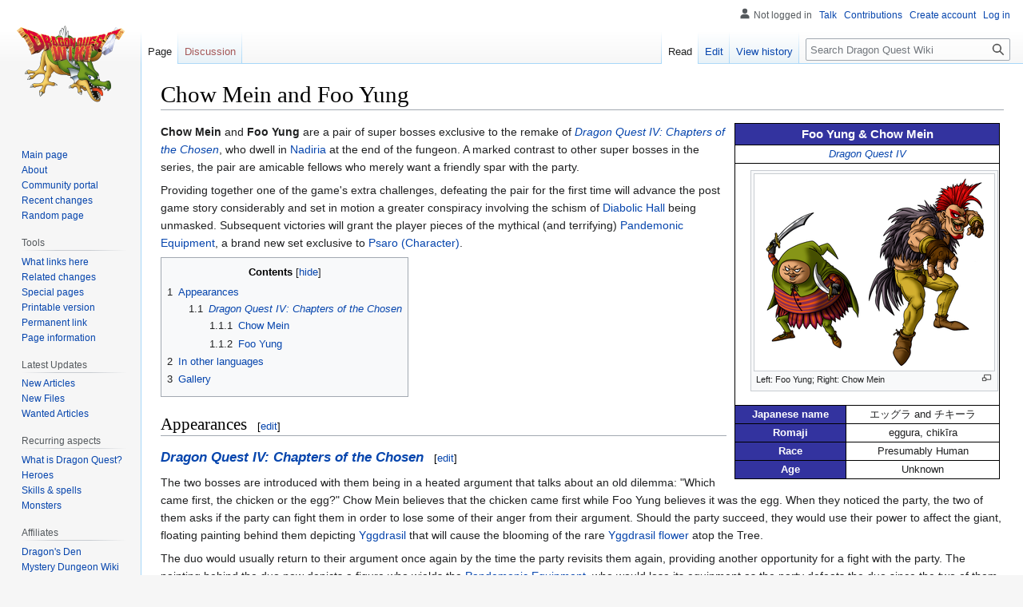

--- FILE ---
content_type: text/html; charset=UTF-8
request_url: https://dragon-quest.org/wiki/Chow_Mein_and_Foo_Yung
body_size: 16061
content:
<!DOCTYPE html>
<html class="client-nojs" lang="en" dir="ltr">
<head>
<meta charset="UTF-8"/>
<title>Chow Mein and Foo Yung - Dragon Quest Wiki</title>
<script>document.documentElement.className="client-js";RLCONF={"wgBreakFrames":false,"wgSeparatorTransformTable":["",""],"wgDigitTransformTable":["",""],"wgDefaultDateFormat":"dmy","wgMonthNames":["","January","February","March","April","May","June","July","August","September","October","November","December"],"wgRequestId":"eae631e2a1a9f30d7cfcaebd","wgCSPNonce":false,"wgCanonicalNamespace":"","wgCanonicalSpecialPageName":false,"wgNamespaceNumber":0,"wgPageName":"Chow_Mein_and_Foo_Yung","wgTitle":"Chow Mein and Foo Yung","wgCurRevisionId":226545,"wgRevisionId":226545,"wgArticleId":18667,"wgIsArticle":true,"wgIsRedirect":false,"wgAction":"view","wgUserName":null,"wgUserGroups":["*"],"wgCategories":["Dragon Quest IV enemies","Dragon Quest IV bosses"],"wgPageContentLanguage":"en","wgPageContentModel":"wikitext","wgRelevantPageName":"Chow_Mein_and_Foo_Yung","wgRelevantArticleId":18667,"wgIsProbablyEditable":true,"wgRelevantPageIsProbablyEditable":true,"wgRestrictionEdit":[],"wgRestrictionMove":[],
"wgMFDisplayWikibaseDescriptions":{"search":false,"nearby":false,"watchlist":false,"tagline":false}};RLSTATE={"site.styles":"ready","user.styles":"ready","user":"ready","user.options":"loading","mediawiki.page.gallery.styles":"ready","skins.vector.styles.legacy":"ready","jquery.makeCollapsible.styles":"ready"};RLPAGEMODULES=["site","mediawiki.page.ready","jquery.makeCollapsible","mediawiki.toc","skins.vector.legacy.js"];</script>
<script>(RLQ=window.RLQ||[]).push(function(){mw.loader.implement("user.options@1i9g4",function($,jQuery,require,module){mw.user.tokens.set({"patrolToken":"+\\","watchToken":"+\\","csrfToken":"+\\"});});});</script>
<link rel="stylesheet" href="/w/load.php?lang=en&amp;modules=jquery.makeCollapsible.styles%7Cmediawiki.page.gallery.styles%7Cskins.vector.styles.legacy&amp;only=styles&amp;skin=vector"/>
<script async="" src="/w/load.php?lang=en&amp;modules=startup&amp;only=scripts&amp;raw=1&amp;skin=vector"></script>
<meta name="ResourceLoaderDynamicStyles" content=""/>
<link rel="stylesheet" href="/w/load.php?lang=en&amp;modules=site.styles&amp;only=styles&amp;skin=vector"/>
<meta name="generator" content="MediaWiki 1.38.4"/>
<meta name="format-detection" content="telephone=no"/>
<link rel="alternate" type="application/x-wiki" title="Edit" href="/w/index.php?title=Chow_Mein_and_Foo_Yung&amp;action=edit"/>
<link rel="shortcut icon" href="/images/gfx/Favicon.ico"/>
<link rel="search" type="application/opensearchdescription+xml" href="/w/opensearch_desc.php" title="Dragon Quest Wiki (en)"/>
<link rel="EditURI" type="application/rsd+xml" href="https://dragon-quest.org/w/api.php?action=rsd"/>
<link rel="license" href="http://creativecommons.org/licenses/by-sa/3.0/"/>
<link rel="alternate" type="application/atom+xml" title="Dragon Quest Wiki Atom feed" href="/w/index.php?title=Special:RecentChanges&amp;feed=atom"/>
<link rel="alternate" type="application/rss+xml" title="Dragon Quest Wiki RSS feed" href="/w/index.php?title=Special:RecentChanges&amp;feed=rss"/>
</head>
<body class="mediawiki ltr sitedir-ltr mw-hide-empty-elt ns-0 ns-subject mw-editable page-Chow_Mein_and_Foo_Yung rootpage-Chow_Mein_and_Foo_Yung skin-vector action-view skin-vector-legacy"><div id="mw-page-base" class="noprint"></div>
<div id="mw-head-base" class="noprint"></div>
<div id="content" class="mw-body" role="main">
	<a id="top"></a>
	<div id="siteNotice"></div>
	<div class="mw-indicators">
	</div>
	<h1 id="firstHeading" class="firstHeading mw-first-heading">Chow Mein and Foo Yung</h1>
	<div id="bodyContent" class="vector-body">
		<div id="siteSub" class="noprint">From Dragon Quest Wiki</div>
		<div id="contentSub"></div>
		<div id="contentSub2"></div>
		
		<div id="jump-to-nav"></div>
		<a class="mw-jump-link" href="#mw-head">Jump to navigation</a>
		<a class="mw-jump-link" href="#searchInput">Jump to search</a>
		<div id="mw-content-text" class="mw-body-content mw-content-ltr" lang="en" dir="ltr"><div class="mw-parser-output"><table class="characterTemplateTable" style="padding:5px;margin-left:10px; margin-bottom:10px; float: right; width:250px;">

<tbody><tr>
<td colspan="2" class="characterTemplateHeader" style="font-size:15px"><b>Foo Yung &amp; Chow Mein</b>
</td></tr>
<tr>
<td colspan="2" class="characterTemplateCell"><i><a href="/wiki/Dragon_Quest_IV:_Chapters_of_the_Chosen" title="Dragon Quest IV: Chapters of the Chosen">Dragon Quest IV</a></i>
</td></tr>
<tr>
<td colspan="2" class="characterTemplateCell"><div class="thumb tright"><div class="thumbinner" style="width:302px;"><a href="/wiki/File:Foo_Yung_and_Chow_Mein.png" class="image"><img alt="" src="/images/thumb/1/18/Foo_Yung_and_Chow_Mein.png/300px-Foo_Yung_and_Chow_Mein.png" decoding="async" width="300" height="246" class="thumbimage" srcset="/images/thumb/1/18/Foo_Yung_and_Chow_Mein.png/450px-Foo_Yung_and_Chow_Mein.png 1.5x, /images/thumb/1/18/Foo_Yung_and_Chow_Mein.png/600px-Foo_Yung_and_Chow_Mein.png 2x" /></a>  <div class="thumbcaption"><div class="magnify"><a href="/wiki/File:Foo_Yung_and_Chow_Mein.png" class="internal" title="Enlarge"></a></div>Left: Foo Yung; Right: Chow Mein</div></div></div>
</td></tr>

<tr>
<td style="width:50%;" class="characterTemplateHeader"><b>Japanese name</b>
</td>
<td class="characterTemplateCell" lang="ja"><span class="explain" title="Eggura (Foo Young)">エッグラ</span> and <span class="explain" title="Chikiira (Chow Mein)">チキーラ</span>
</td></tr>
<tr>
<td style="width:50%;" class="characterTemplateHeader"><b>Romaji</b>
</td>
<td class="characterTemplateCell" lang="ja">eggura, chikīra
</td></tr>



<tr>
<td style="width:50%;" class="characterTemplateHeader"><b>Race</b>
</td>
<td class="characterTemplateCell">Presumably Human
</td></tr>
<tr>
<td style="width:50%;" class="characterTemplateHeader"><b>Age</b>
</td>
<td class="characterTemplateCell">Unknown
</td></tr>

</tbody></table>
<p><b>Chow Mein</b> and <b>Foo Yung</b> are a pair of super bosses exclusive to the remake of <i><a href="/wiki/Dragon_Quest_IV:_Chapters_of_the_Chosen" title="Dragon Quest IV: Chapters of the Chosen">Dragon Quest IV: Chapters of the Chosen</a></i>, who dwell in <a href="/wiki/Nadiria" title="Nadiria">Nadiria</a> at the end of the fungeon. A marked contrast to other super bosses in the series, the pair are amicable fellows who merely want a friendly spar with the party. 
</p><p>Providing together one of the game's extra challenges, defeating the pair for the first time will advance the post game story considerably and set in motion a greater conspiracy involving the schism of <a href="/wiki/Diabolic_Hall" title="Diabolic Hall">Diabolic Hall</a> being unmasked. Subsequent victories will grant the player pieces of the mythical (and terrifying) <a href="/wiki/Pandemonic_Equipment" title="Pandemonic Equipment">Pandemonic Equipment</a>, a brand new set exclusive to <a href="/wiki/Psaro_(Character)" title="Psaro (Character)">Psaro (Character)</a>.
</p>
<div id="toc" class="toc" role="navigation" aria-labelledby="mw-toc-heading"><input type="checkbox" role="button" id="toctogglecheckbox" class="toctogglecheckbox" style="display:none" /><div class="toctitle" lang="en" dir="ltr"><h2 id="mw-toc-heading">Contents</h2><span class="toctogglespan"><label class="toctogglelabel" for="toctogglecheckbox"></label></span></div>
<ul>
<li class="toclevel-1 tocsection-1"><a href="#Appearances"><span class="tocnumber">1</span> <span class="toctext">Appearances</span></a>
<ul>
<li class="toclevel-2 tocsection-2"><a href="#Dragon_Quest_IV:_Chapters_of_the_Chosen"><span class="tocnumber">1.1</span> <span class="toctext"><i>Dragon Quest IV: Chapters of the Chosen</i></span></a>
<ul>
<li class="toclevel-3 tocsection-3"><a href="#Chow_Mein"><span class="tocnumber">1.1.1</span> <span class="toctext">Chow Mein</span></a></li>
<li class="toclevel-3 tocsection-4"><a href="#Foo_Yung"><span class="tocnumber">1.1.2</span> <span class="toctext">Foo Yung</span></a></li>
</ul>
</li>
</ul>
</li>
<li class="toclevel-1 tocsection-5"><a href="#In_other_languages"><span class="tocnumber">2</span> <span class="toctext">In other languages</span></a></li>
<li class="toclevel-1 tocsection-6"><a href="#Gallery"><span class="tocnumber">3</span> <span class="toctext">Gallery</span></a></li>
</ul>
</div>

<h2><span class="mw-headline" id="Appearances">Appearances</span><span class="mw-editsection"><span class="mw-editsection-bracket">[</span><a href="/w/index.php?title=Chow_Mein_and_Foo_Yung&amp;action=edit&amp;section=1" title="Edit section: Appearances">edit</a><span class="mw-editsection-bracket">]</span></span></h2>
<h3><span class="mw-headline" id="Dragon_Quest_IV:_Chapters_of_the_Chosen"><i><a href="/wiki/Dragon_Quest_IV:_Chapters_of_the_Chosen" title="Dragon Quest IV: Chapters of the Chosen">Dragon Quest IV: Chapters of the Chosen</a></i></span><span class="mw-editsection"><span class="mw-editsection-bracket">[</span><a href="/w/index.php?title=Chow_Mein_and_Foo_Yung&amp;action=edit&amp;section=2" title="Edit section: Dragon Quest IV: Chapters of the Chosen">edit</a><span class="mw-editsection-bracket">]</span></span></h3>
<p>The two bosses are introduced with them being in a heated argument that talks about an old dilemma: "Which came first, the chicken or the egg?" Chow Mein believes that the chicken came first while Foo Yung believes it was the egg. When they noticed the party, the two of them asks if the party can fight them in order to lose some of their anger from their argument. Should the party succeed, they would use their power to affect the giant, floating painting behind them depicting <a href="/wiki/Yggdrasil" title="Yggdrasil">Yggdrasil</a> that will cause the blooming of the rare <a href="/wiki/Yggdrasil_flower" title="Yggdrasil flower">Yggdrasil flower</a> atop the Tree. 
</p><p>The duo would usually return to their argument once again by the time the party revisits them again, providing another opportunity for a fight with the party. The painting behind the duo now depicts a figure who wields the <a href="/wiki/Pandemonic_Equipment" title="Pandemonic Equipment">Pandemonic Equipment</a>, who would lose its equipment as the party defeats the duo since the two of them who would then use their power to get pieces of equipment from the figure. The order the Pandemonic equipment is gained are its shield, sword, armour, and helmet, with a <a href="/wiki/Yggdrasil_leaf" title="Yggdrasil leaf">Yggdrasil leaf</a> and a <a href="/wiki/Boxer_shorts" title="Boxer shorts">Boxer shorts</a> between the latter two items. This would cause the figure to become naked by the time the helmet is received.
</p><p>Should the party defeat the duo after all of the items are gained from the figure, the duo, now feeling much more calmer after the numerous battles that were fought before, notices that there is nothing left for them to give from the painting of the figure. The painting suddenly glows and the naked figure comes out of it, stating that his name is "Old Man Psaro" and can then be invited to <a href="/wiki/Pioneer_Town" title="Pioneer Town">Pioneer Town</a> (though his name by then will then be changed to "Psaro, Queen of the Desert," but the name itself is only known through the text box whenever a named character speaks).
</p><p>Afterwards, the party can revisit the duo again, where they are now much more friendlier to each other than before, though they will still allow the party to challenge them to see how much turns the party can defeat them as quickly as possible, with the quickest turn count being saved and remembered by them.
</p>
<h4><span class="mw-headline" id="Chow_Mein">Chow Mein</span><span class="mw-editsection"><span class="mw-editsection-bracket">[</span><a href="/w/index.php?title=Chow_Mein_and_Foo_Yung&amp;action=edit&amp;section=3" title="Edit section: Chow Mein">edit</a><span class="mw-editsection-bracket">]</span></span></h4>
<p>A rooster-themed martial artist of absurd strength, he takes his name from a Chinese chicken dish. Able to make use of skills from <i><a href="/wiki/Dragon_Quest_VI:_Realms_of_Revelation" title="Dragon Quest VI: Realms of Revelation">Dragon Quest VI: Realms of Revelation</a></i>, he alone would easily be a considerable challenge for any player. Although hard to hit with ice and wind, he has no resistance to flames and explosions, and he can be dazzled or sapped if the caster is persistent. Keep in mind that there is no way to reduce the damage of Boulder Toss aside from defending.
</p>
<div style="background-color: #00cc00; padding: 3px; border-radius: 7px; max-width: 63em;">
<div style="display: flex; padding: 0.5em; height: 1.35em; justify-content: space-between; align-items: center;">
    <div><b>Chow Mein</b> (チキーラ&#160;<i>chikīra</i>)</div>
    <div><a href="/wiki/Dragon_Quest_IV:_Chapters_of_the_Chosen" title="Dragon Quest IV: Chapters of the Chosen"><img alt="Dragon Quest IV: Chapters of the Chosen" src="/images/thumb/8/8e/DQIV_Logo.png/100px-DQIV_Logo.png" decoding="async" width="100" height="70" srcset="/images/thumb/8/8e/DQIV_Logo.png/150px-DQIV_Logo.png 1.5x, /images/thumb/8/8e/DQIV_Logo.png/200px-DQIV_Logo.png 2x" /></a></div>
</div>
<div style="background-color: #FFFFFF; border-radius: 5px; padding: 3px;">
    <div style="height: 24px; width: 99%; background-color: #00cc99; border-radius: 5px; padding: 3px; text-align: center; line-height: 24px;"><b>Remake Exclusive (PSX, DS, Mobile) </b></div>
    <div style="padding: 3px;">
    <table style="border: 1px solid teal; border-radius: 3px; width: 100%;" cellspacing="0" cellpadding="0">
      <tbody><tr>
        <td style="background-color: #00cc99; padding: 2px; width: 20%x; text-align: center; border-right: 1px solid teal"><b>Sprite</b></td>
        <td style="background-color: #00cc99; padding: 2px; width: 20%x; text-align: center; border-right: 1px solid teal"><b><a href="/wiki/List_of_character_statistics#Hit_Points" title="List of character statistics">HP</a></b></td>
        <td style="background-color: #00cc99; padding: 2px; width: 20%x; text-align: center; border-right: 1px solid teal"><b><a href="/wiki/List_of_character_statistics#Magic_Points" title="List of character statistics">MP</a></b></td>
        <td style="background-color: #00cc99; padding: 2px; width: 20%x; text-align: center; border-right: 1px solid teal"><b><a href="/wiki/List_of_character_statistics#Attack" title="List of character statistics">Attack</a></b></td>
        <td style="background-color: #00cc99; padding: 2px; width: 20%x; text-align: center; border-right: 1px solid teal"><b><a href="/wiki/List_of_character_statistics#Defence" title="List of character statistics">Defense</a></b></td>
        <td style="background-color: #00cc99; padding: 2px; width: 20%x; text-align: center; border-right: 1px solid teal"><b><a href="/wiki/List_of_character_statistics#Agility" title="List of character statistics">Agility</a></b></td>
        <td style="background-color: #00cc99; padding: 2px; width: 20%x; text-align: center; border-right: 1px solid teal"><b><a href="/wiki/Experience_Points" title="Experience Points">Experience</a></b></td>
        <td style="background-color: #00cc99; padding: 2px; width: 20%x; text-align: center; border-right: 1px solid teal"><b><a href="/wiki/Gold" title="Gold">Gold</a></b></td>
      </tr>
      <tr>
        <td style="padding: 2px; width: 20%x; height: 24px; text-align: center; border-right: 1px solid teal"><a href="/wiki/File:Chow_mein_ds.png" class="image"><img alt="Chow mein ds.png" src="/images/3/3b/Chow_mein_ds.png" decoding="async" width="52" height="77" /></a></td>
        <td style="padding: 2px; width: 20%x; height: 24px; text-align: center; border-right: 1px solid teal">3,200</td>
        <td style="padding: 2px; width: 20%x; height: 24px; text-align: center; border-right: 1px solid teal">254</td>
        <td style="padding: 2px; width: 20%x; height: 24px; text-align: center; border-right: 1px solid teal">310</td>
        <td style="padding: 2px; width: 20%x; height: 24px; text-align: center; border-right: 1px solid teal">200</td>
        <td style="padding: 2px; width: 20%x; height: 24px; text-align: center; border-right: 1px solid teal">195
        </td><td style="padding: 2px; width: 20%x; height: 24px; text-align: center; border-right: 1px solid teal">9,800</td>
        <td style="padding: 2px; width: 20%x; height: 24px; text-align: center; border-right: 1px solid teal">560</td>
      </tr>
    </tbody></table>
    <table style="border: 1px solid teal; border-radius: 3px; width: 100%; margin-top: 5px; border-right: 1px solid teal; text-align: center; height: 32px;" cellspacing="0" cellpadding="0">
      <tbody><tr>
        <td style="width: 25%x; height: 24px; background-color: #00cc99; border-bottom: 1px solid teal; border-right: 1px solid teal">Bestiary No.</td>
        <td style="text-align: center; border-bottom: 1px solid teal;"><b>210</b></td>
      </tr>
        <tr><td style="width: 25%x; height: 24px; background-color: #00cc99; border-bottom: 1px solid teal; border-right: 1px solid teal">Spell(s)</td>
        <td style="text-align: center; border-bottom: 1px solid teal;"><b>None</b></td>
      </tr>
      <tr>
        <td style="width: 25%x; height: 24px; background-color: #00cc99; border-bottom: 1px solid teal; border-right: 1px solid teal">Skill(s)</td>
        <td style="text-align: center; border-bottom: 1px solid teal;"><b>Occasionally acts twice per turn<br /><a href="/wiki/Body_Slam" title="Body Slam">Body Slam</a> (HP under <sup>1</sup>&#8260;<sub>3</sub>rd only)<br /><a href="/wiki/Boulder_Toss" title="Boulder Toss">Boulder Toss</a><br /><a href="/wiki/Defending_Champion" title="Defending Champion">Defending Champion</a><br /><a href="/wiki/Knuckle_Sandwich" title="Knuckle Sandwich">Knuckle Sandwich</a><br /><a href="/wiki/Muster_Strength" title="Muster Strength">Muster Strength</a><br />Scatters Feathers (voids physical damage until end of turn)</b></td>
      </tr>
      <tr>
        <td style="width: 25%x; height: 24px; background-color: #00cc99; border-bottom: 1px solid teal; border-right: 1px solid teal;">Location(s)</td>
        <td style="text-align: center; border-bottom: 1px solid teal;"><b><a href="/wiki/Fungeon_(Dragon_Quest_IV)" title="Fungeon (Dragon Quest IV)">Fungeon</a></b></td>
      </tr>
      <tr>
        <td style="width: 25%x; height: 24px; background-color: #00cc99; border-right: 1px solid teal;">Item Dropped</td>
        <td style="text-align: center;"><b><a href="/wiki/Seed_of_life" title="Seed of life">Seed of life</a>(<sup>1</sup>&#8260;<sub>64</sub>)</b></td>
      </tr>
    </tbody></table>
    <table style="border: 1px solid teal; border-radius: 3px; width: 100%; margin-top: 5px;" cellspacing="0" cellpadding="0">
      <tbody><tr>
        <td style="background-color: #00cc99; padding: 2px; width: 20%x; text-align: center; border-right: 1px solid teal"><b><a href="/wiki/List_of_character_statistics#Evasion" title="List of character statistics">Evasion</a></b></td>
        <td style="background-color: #00cc99; padding: 2px; width: 20%x; text-align: center; border-right: 1px solid teal"><b><a href="/wiki/Frizz" title="Frizz">Frizz</a> Resistance <span class="explain" title="This includes Frizz, Frizzle, Kafrizzle">*</span></b></td>
        <td style="background-color: #00cc99; padding: 2px; width: 20%xx; text-align: center; border-right: 1px solid teal"><b><a href="/wiki/Sizz" title="Sizz">Sizz</a> Resistance <span class="explain" title="This includes Sizz, Sizzle, Kasizzle, Sparkie&#39;s fire breath, Magic Burst, &amp; Puff!">*</span></b></td>
        <td style="background-color: #00cc99; padding: 2px; width: 20%xx; text-align: center; border-right: 1px solid teal"><b><a href="/wiki/Bang" title="Bang">Bang</a> Resistance <span class="explain" title="This includes Bang, Boom, &amp; Kaboom">*</span></b></td>
        </tr>
        <tr>
        <td style="padding: 2px; width: 48px; height: 24px; text-align: center; border-right: 1px solid teal"><sup>1</sup>&#8260;<sub>64</sub></td>
        <td style="padding: 2px; width: 48px; height: 24px; text-align: center; border-right: 1px solid teal">0%</td>
        <td style="padding: 2px; width: 48px; height: 24px; text-align: center; border-right: 1px solid teal">0%</td>
        <td style="padding: 2px; width: 48px; height: 24px; text-align: center; border-right: 1px solid teal">0%</td>
        </tr>
        <tr>
        <td style="background-color: #00cc99; padding: 2px; width: 20%xx; text-align: center; border-right: 1px solid teal"><b><a href="/wiki/Crack" title="Crack">Crack</a> Resistance <span class="explain" title="This includes Crack, Crackle, Kacrack, Kacrackle, &amp; Sparkie&#39;s ice breath">*</span></b></td>
        <td style="background-color: #00cc99; padding: 2px; width: 20%xx; text-align: center; border-right: 1px solid teal"><b><a href="/wiki/Woosh" title="Woosh">Woosh</a> Resistance <span class="explain" title="This includes Woosh, Swoosh, Kaswoosh, &amp; Thin Air">*</span></b></td>
        <td style="background-color: #00cc99; padding: 2px; width: 20%x; text-align: center; border-right: 1px solid teal;"><b><a href="/wiki/Zap" title="Zap">Zap</a> Resistance <span class="explain" title="This includes Zap, Kazap, Lightning Storm, &amp; Gigasword">*</span></b></td>
        <td style="background-color: #00cc99; padding: 2px; width: 25%x; text-align: center; border-right: 1px solid teal;"><b><a href="/wiki/Drain_Magic" title="Drain Magic">Drain Magic</a> Resistance</b></td>
        </tr>
        <tr>
        <td style="padding: 2px; width: 48px; height: 24px; text-align: center; border-right: 1px solid teal">25%</td>
        <td style="padding: 2px; width: 48px; height: 24px; text-align: center; border-right: 1px solid teal">25%</td>
        <td style="padding: 2px; width: 48px; height: 24px; text-align: center;border-right: 1px solid teal;">0%</td>
      <td colspan="3.2" style="padding: 2px; width: 48px; height: 24px; text-align: center; border-right: 1px solid teal">100%</td>
        </tr>
        <tr>
        <td style="background-color: #00cc99; padding: 2px; width: 25%x; text-align: center; border-right: 1px solid teal"><b><a href="/wiki/Whack" title="Whack">Whack</a> Resistance <span class="explain" title="This includes Whack, Thwack, &amp; Kathwack">*</span></b></td>
        <td style="background-color: #00cc99; padding: 2px; width: 25%x; text-align: center; border-right: 1px solid teal; font-size: 12px;"><b><a href="/wiki/Kamikazee_Bracer" class="mw-redirect" title="Kamikazee Bracer">Kamikazee Bracer</a> Resistance</b></td>
        <td style="background-color: #00cc99; padding: 2px; width: 25%x; text-align: center; border-right: 1px solid teal"><b><a href="/wiki/Poof" title="Poof">Poof</a> Resistance</b></td>
        <td style="background-color: #00cc99; padding: 2px; width: 25%x; text-align: center; border-right: 1px solid teal"><b><a href="/wiki/Fuddle" title="Fuddle">Fuddle</a> Resistance</b></td>
        </tr>
        <tr>
        <td style="padding: 2px; width: 48px; height: 24px; text-align: center; border-right: 1px solid teal">100%</td>
        <td style="padding: 2px; width: 48px; height: 24px; text-align: center; border-right: 1px solid teal">100%</td>
        <td style="padding: 2px; width: 48px; height: 24px; text-align: center; border-right: 1px solid teal">100%</td>
        <td style="padding: 2px; width: 48px; height: 24px; text-align: center; border-right: 1px solid teal">100%</td>
        </tr>
        <tr>
        <td style="background-color: #00cc99; padding: 2px; width: 25%x; text-align: center;border-right: 1px solid teal"><b><a href="/wiki/Snooze" title="Snooze">Snooze</a> Resistance</b></td>
        <td style="background-color: #00cc99; padding: 2px; width: 25%x; text-align: center; border-right: 1px solid teal"><b><a href="/wiki/Dazzle" title="Dazzle">Dazzle</a> Resistance</b></td>
        <td style="background-color: #00cc99; padding: 2px; width: 25%x; text-align: center; border-right: 1px solid teal"><b><a href="/wiki/Sap" title="Sap">Sap</a> Resistance <span class="explain" title="This includes Sap &amp; Kasap">*</span></b></td>
        <td style="background-color: #00cc99; padding: 2px; width: 25%x; text-align: center; border-right: 1px solid teal"><b><a href="/wiki/Fizzle" title="Fizzle">Fizzle</a> Resistance</b></td>
      </tr>
      <tr>
        <td style="padding: 2px; width: 48px; height: 24px; text-align: center; border-right: 1px solid teal">100%</td>
        <td style="padding: 2px; width: 48px; height: 24px; text-align: center; border-right: 1px solid teal">75%</td>
        <td style="padding: 2px; width: 48px; height: 24px; text-align: center; border-right: 1px solid teal">0%</td>
        <td style="padding: 2px; width: 48px; height: 24px; text-align: center; border-right: 1px solid teal">100%</td>

      </tr>
    </tbody></table>
    </div>
    <div style="background-color: #ffecc1; border-radius: 5px; padding: 3px; margin-top: 10px;">
        
    
    </div>
</div>
</div>

<p><br />
</p>
<h4><span class="mw-headline" id="Foo_Yung">Foo Yung</span><span class="mw-editsection"><span class="mw-editsection-bracket">[</span><a href="/w/index.php?title=Chow_Mein_and_Foo_Yung&amp;action=edit&amp;section=4" title="Edit section: Foo Yung">edit</a><span class="mw-editsection-bracket">]</span></span></h4>
<p>A portly performer with a mercurial temperament also named after Chinese food, this egg-shaped fellow will rake over the coals and chill to the bone with his breath weapons, never mind the headaches his dance will cause. He is immune to <a href="/wiki/Frizz" title="Frizz">Frizz</a>, partially resistant to ice and flame breath, and totally immune to all status ailments save <a href="/wiki/Fizzle" title="Fizzle">Fizzle</a> and <a href="/wiki/Sap" title="Sap">Sap</a>.
</p>
<div style="background-color: #00cc00; padding: 3px; border-radius: 7px; max-width: 63em;">
<div style="display: flex; padding: 0.5em; height: 1.35em; justify-content: space-between; align-items: center;">
    <div><b>Foo Yung</b> (エッグラ&#160;<i>eggura</i>)</div>
    <div><a href="/wiki/Dragon_Quest_IV:_Chapters_of_the_Chosen" title="Dragon Quest IV: Chapters of the Chosen"><img alt="Dragon Quest IV: Chapters of the Chosen" src="/images/thumb/8/8e/DQIV_Logo.png/100px-DQIV_Logo.png" decoding="async" width="100" height="70" srcset="/images/thumb/8/8e/DQIV_Logo.png/150px-DQIV_Logo.png 1.5x, /images/thumb/8/8e/DQIV_Logo.png/200px-DQIV_Logo.png 2x" /></a></div>
</div>
<div style="background-color: #FFFFFF; border-radius: 5px; padding: 3px;">
    <div style="height: 24px; width: 99%; background-color: #00cc99; border-radius: 5px; padding: 3px; text-align: center; line-height: 24px;"><b>Remake Exclusive (PSX, DS, Mobile) </b></div>
    <div style="padding: 3px;">
    <table style="border: 1px solid teal; border-radius: 3px; width: 100%;" cellspacing="0" cellpadding="0">
      <tbody><tr>
        <td style="background-color: #00cc99; padding: 2px; width: 20%x; text-align: center; border-right: 1px solid teal"><b>Sprite</b></td>
        <td style="background-color: #00cc99; padding: 2px; width: 20%x; text-align: center; border-right: 1px solid teal"><b><a href="/wiki/List_of_character_statistics#Hit_Points" title="List of character statistics">HP</a></b></td>
        <td style="background-color: #00cc99; padding: 2px; width: 20%x; text-align: center; border-right: 1px solid teal"><b><a href="/wiki/List_of_character_statistics#Magic_Points" title="List of character statistics">MP</a></b></td>
        <td style="background-color: #00cc99; padding: 2px; width: 20%x; text-align: center; border-right: 1px solid teal"><b><a href="/wiki/List_of_character_statistics#Attack" title="List of character statistics">Attack</a></b></td>
        <td style="background-color: #00cc99; padding: 2px; width: 20%x; text-align: center; border-right: 1px solid teal"><b><a href="/wiki/List_of_character_statistics#Defence" title="List of character statistics">Defense</a></b></td>
        <td style="background-color: #00cc99; padding: 2px; width: 20%x; text-align: center; border-right: 1px solid teal"><b><a href="/wiki/List_of_character_statistics#Agility" title="List of character statistics">Agility</a></b></td>
        <td style="background-color: #00cc99; padding: 2px; width: 20%x; text-align: center; border-right: 1px solid teal"><b><a href="/wiki/Experience_Points" title="Experience Points">Experience</a></b></td>
        <td style="background-color: #00cc99; padding: 2px; width: 20%x; text-align: center; border-right: 1px solid teal"><b><a href="/wiki/Gold" title="Gold">Gold</a></b></td>
      </tr>
      <tr>
        <td style="padding: 2px; width: 20%x; height: 24px; text-align: center; border-right: 1px solid teal"><a href="/wiki/File:Foo_yung.png" class="image"><img alt="Foo yung.png" src="/images/b/bf/Foo_yung.png" decoding="async" width="43" height="60" /></a></td>
        <td style="padding: 2px; width: 20%x; height: 24px; text-align: center; border-right: 1px solid teal">2,800</td>
        <td style="padding: 2px; width: 20%x; height: 24px; text-align: center; border-right: 1px solid teal">254</td>
        <td style="padding: 2px; width: 20%x; height: 24px; text-align: center; border-right: 1px solid teal">240</td>
        <td style="padding: 2px; width: 20%x; height: 24px; text-align: center; border-right: 1px solid teal">250</td>
        <td style="padding: 2px; width: 20%x; height: 24px; text-align: center; border-right: 1px solid teal">95
        </td><td style="padding: 2px; width: 20%x; height: 24px; text-align: center; border-right: 1px solid teal">12,000</td>
        <td style="padding: 2px; width: 20%x; height: 24px; text-align: center; border-right: 1px solid teal">850</td>
      </tr>
    </tbody></table>
    <table style="border: 1px solid teal; border-radius: 3px; width: 100%; margin-top: 5px; border-right: 1px solid teal; text-align: center; height: 32px;" cellspacing="0" cellpadding="0">
      <tbody><tr>
        <td style="width: 25%x; height: 24px; background-color: #00cc99; border-bottom: 1px solid teal; border-right: 1px solid teal">Bestiary No.</td>
        <td style="text-align: center; border-bottom: 1px solid teal;"><b>209</b></td>
      </tr>
        <tr><td style="width: 25%x; height: 24px; background-color: #00cc99; border-bottom: 1px solid teal; border-right: 1px solid teal">Spell(s)</td>
        <td style="text-align: center; border-bottom: 1px solid teal;"><b><a href="/wiki/Kabuff" title="Kabuff">Kabuff</a><br /><a href="/wiki/Multiheal" title="Multiheal">Multiheal</a><br /><a href="/wiki/Zing" title="Zing">Zing</a></b></td>
      </tr>
      <tr>
        <td style="width: 25%x; height: 24px; background-color: #00cc99; border-bottom: 1px solid teal; border-right: 1px solid teal">Skill(s)</td>
        <td style="text-align: center; border-bottom: 1px solid teal;"><b><a href="/wiki/Critical_Hit" title="Critical Hit">Desperate attack</a><br /><a href="/wiki/Disruptive_Wave" title="Disruptive Wave">Disruptive Wave</a><br /><a href="/wiki/Freezing_Blizzard" title="Freezing Blizzard">Freezing Blizzard</a><br /><a href="/wiki/Fuddle_Dance" title="Fuddle Dance">Fuddle Dance</a><br /><a href="/wiki/Scorch" title="Scorch">Scorch</a></b></td>
      </tr>
      <tr>
        <td style="width: 25%x; height: 24px; background-color: #00cc99; border-bottom: 1px solid teal; border-right: 1px solid teal;">Location(s)</td>
        <td style="text-align: center; border-bottom: 1px solid teal;"><b><a href="/wiki/Fungeon_(Dragon_Quest_IV)" title="Fungeon (Dragon Quest IV)">Fungeon</a></b></td>
      </tr>
      <tr>
        <td style="width: 25%x; height: 24px; background-color: #00cc99; border-right: 1px solid teal;">Item Dropped</td>
        <td style="text-align: center;"><b><a href="/wiki/Seed_of_magic" title="Seed of magic">Seed of magic</a>(<sup>1</sup>&#8260;<sub>128</sub>)</b></td>
      </tr>
    </tbody></table>
    <table style="border: 1px solid teal; border-radius: 3px; width: 100%; margin-top: 5px;" cellspacing="0" cellpadding="0">
      <tbody><tr>
        <td style="background-color: #00cc99; padding: 2px; width: 20%x; text-align: center; border-right: 1px solid teal"><b><a href="/wiki/List_of_character_statistics#Evasion" title="List of character statistics">Evasion</a></b></td>
        <td style="background-color: #00cc99; padding: 2px; width: 20%x; text-align: center; border-right: 1px solid teal"><b><a href="/wiki/Frizz" title="Frizz">Frizz</a> Resistance <span class="explain" title="This includes Frizz, Frizzle, Kafrizzle">*</span></b></td>
        <td style="background-color: #00cc99; padding: 2px; width: 20%xx; text-align: center; border-right: 1px solid teal"><b><a href="/wiki/Sizz" title="Sizz">Sizz</a> Resistance <span class="explain" title="This includes Sizz, Sizzle, Kasizzle, Sparkie&#39;s fire breath, Magic Burst, &amp; Puff!">*</span></b></td>
        <td style="background-color: #00cc99; padding: 2px; width: 20%xx; text-align: center; border-right: 1px solid teal"><b><a href="/wiki/Bang" title="Bang">Bang</a> Resistance <span class="explain" title="This includes Bang, Boom, &amp; Kaboom">*</span></b></td>
        </tr>
        <tr>
        <td style="padding: 2px; width: 48px; height: 24px; text-align: center; border-right: 1px solid teal"><sup>1</sup>&#8260;<sub>32</sub></td>
        <td style="padding: 2px; width: 48px; height: 24px; text-align: center; border-right: 1px solid teal">25%</td>
        <td style="padding: 2px; width: 48px; height: 24px; text-align: center; border-right: 1px solid teal">0%</td>
        <td style="padding: 2px; width: 48px; height: 24px; text-align: center; border-right: 1px solid teal">0%</td>
        </tr>
        <tr>
        <td style="background-color: #00cc99; padding: 2px; width: 20%xx; text-align: center; border-right: 1px solid teal"><b><a href="/wiki/Crack" title="Crack">Crack</a> Resistance <span class="explain" title="This includes Crack, Crackle, Kacrack, Kacrackle, &amp; Sparkie&#39;s ice breath">*</span></b></td>
        <td style="background-color: #00cc99; padding: 2px; width: 20%xx; text-align: center; border-right: 1px solid teal"><b><a href="/wiki/Woosh" title="Woosh">Woosh</a> Resistance <span class="explain" title="This includes Woosh, Swoosh, Kaswoosh, &amp; Thin Air">*</span></b></td>
        <td style="background-color: #00cc99; padding: 2px; width: 20%x; text-align: center; border-right: 1px solid teal;"><b><a href="/wiki/Zap" title="Zap">Zap</a> Resistance <span class="explain" title="This includes Zap, Kazap, Lightning Storm, &amp; Gigasword">*</span></b></td>
        <td style="background-color: #00cc99; padding: 2px; width: 25%x; text-align: center; border-right: 1px solid teal;"><b><a href="/wiki/Drain_Magic" title="Drain Magic">Drain Magic</a> Resistance</b></td>
        </tr>
        <tr>
        <td style="padding: 2px; width: 48px; height: 24px; text-align: center; border-right: 1px solid teal">0%</td>
        <td style="padding: 2px; width: 48px; height: 24px; text-align: center; border-right: 1px solid teal">75%</td>
        <td style="padding: 2px; width: 48px; height: 24px; text-align: center;border-right: 1px solid teal;">0%</td>
      <td colspan="3.2" style="padding: 2px; width: 48px; height: 24px; text-align: center; border-right: 1px solid teal">100%</td>
        </tr>
        <tr>
        <td style="background-color: #00cc99; padding: 2px; width: 25%x; text-align: center; border-right: 1px solid teal"><b><a href="/wiki/Whack" title="Whack">Whack</a> Resistance <span class="explain" title="This includes Whack, Thwack, &amp; Kathwack">*</span></b></td>
        <td style="background-color: #00cc99; padding: 2px; width: 25%x; text-align: center; border-right: 1px solid teal; font-size: 12px;"><b><a href="/wiki/Kamikazee_Bracer" class="mw-redirect" title="Kamikazee Bracer">Kamikazee Bracer</a> Resistance</b></td>
        <td style="background-color: #00cc99; padding: 2px; width: 25%x; text-align: center; border-right: 1px solid teal"><b><a href="/wiki/Poof" title="Poof">Poof</a> Resistance</b></td>
        <td style="background-color: #00cc99; padding: 2px; width: 25%x; text-align: center; border-right: 1px solid teal"><b><a href="/wiki/Fuddle" title="Fuddle">Fuddle</a> Resistance</b></td>
        </tr>
        <tr>
        <td style="padding: 2px; width: 48px; height: 24px; text-align: center; border-right: 1px solid teal">100%</td>
        <td style="padding: 2px; width: 48px; height: 24px; text-align: center; border-right: 1px solid teal">100%</td>
        <td style="padding: 2px; width: 48px; height: 24px; text-align: center; border-right: 1px solid teal">100%</td>
        <td style="padding: 2px; width: 48px; height: 24px; text-align: center; border-right: 1px solid teal">100%</td>
        </tr>
        <tr>
        <td style="background-color: #00cc99; padding: 2px; width: 25%x; text-align: center;border-right: 1px solid teal"><b><a href="/wiki/Snooze" title="Snooze">Snooze</a> Resistance</b></td>
        <td style="background-color: #00cc99; padding: 2px; width: 25%x; text-align: center; border-right: 1px solid teal"><b><a href="/wiki/Dazzle" title="Dazzle">Dazzle</a> Resistance</b></td>
        <td style="background-color: #00cc99; padding: 2px; width: 25%x; text-align: center; border-right: 1px solid teal"><b><a href="/wiki/Sap" title="Sap">Sap</a> Resistance <span class="explain" title="This includes Sap &amp; Kasap">*</span></b></td>
        <td style="background-color: #00cc99; padding: 2px; width: 25%x; text-align: center; border-right: 1px solid teal"><b><a href="/wiki/Fizzle" title="Fizzle">Fizzle</a> Resistance</b></td>
      </tr>
      <tr>
        <td style="padding: 2px; width: 48px; height: 24px; text-align: center; border-right: 1px solid teal">100%</td>
        <td style="padding: 2px; width: 48px; height: 24px; text-align: center; border-right: 1px solid teal">100%</td>
        <td style="padding: 2px; width: 48px; height: 24px; text-align: center; border-right: 1px solid teal">0%</td>
        <td style="padding: 2px; width: 48px; height: 24px; text-align: center; border-right: 1px solid teal">75%</td>

      </tr>
    </tbody></table>
    </div>
    <div style="background-color: #ffecc1; border-radius: 5px; padding: 3px; margin-top: 10px;">
        
    
    </div>
</div>
</div>

<p><br />
</p>
<h2><span class="mw-headline" id="In_other_languages">In other languages</span><span class="mw-editsection"><span class="mw-editsection-bracket">[</span><a href="/w/index.php?title=Chow_Mein_and_Foo_Yung&amp;action=edit&amp;section=5" title="Edit section: In other languages">edit</a><span class="mw-editsection-bracket">]</span></span></h2>
<div style="background-color: #3ac9a0; width: 720px; padding: 3px; border-radius: 4px;"><table cellpadding="0" cellspacing="0" style="width: 100%; border: 1px solid #31572c; border-radius: 3px;"><tbody><tr>
<td style="background-color: #1b998b; border-right: 1px solid #31572c; border-bottom: 1px solid #31572c; width: 160px; color: #eee; text-align: center;"><b>Language</b></td>
<td style="background-color: #1b998b; border-right: 1px solid #31572c; border-bottom: 1px solid #31572c; width: 200px; color: #eee; text-align: center;"><b>Translation</b></td>
<td style="background-color: #1b998b; border-bottom: 1px solid #31572c; width: 240px; color: #eee; text-align: center;"><b>Meaning</b></td></tr>
<tr><td style="background-color: #d8f9d4; padding-left: 4px; line-height: 12px; border-right: 1px solid #31572c; border-bottom: 1px solid #31572c;"><a href="/wiki/File:ICON-FLAG-ES.png" class="image"><img alt="ICON-FLAG-ES.png" src="/images/0/05/ICON-FLAG-ES.png" decoding="async" width="16" height="11" /></a> Español</td><td style="background-color: #d8f9d4; padding-left: 4px; border-right: 1px solid #31572c; border-bottom: 1px solid #31572c;">Fo Yang e Chow Men</td><td style="background-color: #d8f9d4; padding-left: 4px; border-bottom: 1px solid #31572c;"></td></tr><tr><td style="background-color: #d8f9d4; padding-left: 4px; line-height: 12px; border-right: 1px solid #31572c; border-bottom: 1px solid #31572c;"><a href="/wiki/File:ICON-FLAG-IT.png" class="image"><img alt="ICON-FLAG-IT.png" src="/images/5/57/ICON-FLAG-IT.png" decoding="async" width="16" height="11" /></a> Italiano</td><td style="background-color: #d8f9d4; padding-left: 4px; border-right: 1px solid #31572c; border-bottom: 1px solid #31572c;">Hovo e Galinho</td><td style="background-color: #d8f9d4; padding-left: 4px; border-bottom: 1px solid #31572c;"></td></tr>
</tbody></table></div>
<h2><span class="mw-headline" id="Gallery">Gallery</span><span class="mw-editsection"><span class="mw-editsection-bracket">[</span><a href="/w/index.php?title=Chow_Mein_and_Foo_Yung&amp;action=edit&amp;section=6" title="Edit section: Gallery">edit</a><span class="mw-editsection-bracket">]</span></span></h2>
<center><ul class="gallery mw-gallery-traditional">
		<li class="gallerybox" style="width: 155px"><div style="width: 155px">
			<div class="thumb" style="width: 150px;"><div style="margin:15px auto;"><a href="/wiki/File:DQ_IV_Android_Chow_Mein_And_Foo_Yung_1.jpg" class="image"><img alt="DQ IV Android Chow Mein And Foo Yung 1.jpg" src="/images/thumb/6/68/DQ_IV_Android_Chow_Mein_And_Foo_Yung_1.jpg/120px-DQ_IV_Android_Chow_Mein_And_Foo_Yung_1.jpg" decoding="async" width="120" height="120" srcset="/images/thumb/6/68/DQ_IV_Android_Chow_Mein_And_Foo_Yung_1.jpg/180px-DQ_IV_Android_Chow_Mein_And_Foo_Yung_1.jpg 1.5x, /images/thumb/6/68/DQ_IV_Android_Chow_Mein_And_Foo_Yung_1.jpg/240px-DQ_IV_Android_Chow_Mein_And_Foo_Yung_1.jpg 2x" /></a></div></div>
			<div class="gallerytext">
			</div>
		</div></li>
		<li class="gallerybox" style="width: 155px"><div style="width: 155px">
			<div class="thumb" style="width: 150px;"><div style="margin:30px auto;"><a href="/wiki/File:DQ_IV_Android_Chow_Mein_And_Foo_Yung_2.jpg" class="image"><img alt="DQ IV Android Chow Mein And Foo Yung 2.jpg" src="/images/thumb/e/e1/DQ_IV_Android_Chow_Mein_And_Foo_Yung_2.jpg/120px-DQ_IV_Android_Chow_Mein_And_Foo_Yung_2.jpg" decoding="async" width="120" height="90" srcset="/images/thumb/e/e1/DQ_IV_Android_Chow_Mein_And_Foo_Yung_2.jpg/180px-DQ_IV_Android_Chow_Mein_And_Foo_Yung_2.jpg 1.5x, /images/thumb/e/e1/DQ_IV_Android_Chow_Mein_And_Foo_Yung_2.jpg/240px-DQ_IV_Android_Chow_Mein_And_Foo_Yung_2.jpg 2x" /></a></div></div>
			<div class="gallerytext">
			</div>
		</div></li>
		<li class="gallerybox" style="width: 155px"><div style="width: 155px">
			<div class="thumb" style="width: 150px;"><div style="margin:15px auto;"><a href="/wiki/File:DQ_IV_Android_Chow_Mein_And_Foo_Yung_3.jpg" class="image"><img alt="" src="/images/thumb/4/44/DQ_IV_Android_Chow_Mein_And_Foo_Yung_3.jpg/120px-DQ_IV_Android_Chow_Mein_And_Foo_Yung_3.jpg" decoding="async" width="120" height="120" srcset="/images/thumb/4/44/DQ_IV_Android_Chow_Mein_And_Foo_Yung_3.jpg/180px-DQ_IV_Android_Chow_Mein_And_Foo_Yung_3.jpg 1.5x, /images/thumb/4/44/DQ_IV_Android_Chow_Mein_And_Foo_Yung_3.jpg/240px-DQ_IV_Android_Chow_Mein_And_Foo_Yung_3.jpg 2x" /></a></div></div>
			<div class="gallerytext">
<p>Blooming the <a href="/wiki/Yggdrasil_flower" title="Yggdrasil flower">Yggdrasil flower</a>.
</p>
			</div>
		</div></li>
		<li class="gallerybox" style="width: 155px"><div style="width: 155px">
			<div class="thumb" style="width: 150px;"><div style="margin:15px auto;"><a href="/wiki/File:DQ_IV_Android_Chow_Mein_And_Foo_Yung_4.jpg" class="image"><img alt="DQ IV Android Chow Mein And Foo Yung 4.jpg" src="/images/thumb/6/69/DQ_IV_Android_Chow_Mein_And_Foo_Yung_4.jpg/120px-DQ_IV_Android_Chow_Mein_And_Foo_Yung_4.jpg" decoding="async" width="120" height="120" srcset="/images/thumb/6/69/DQ_IV_Android_Chow_Mein_And_Foo_Yung_4.jpg/180px-DQ_IV_Android_Chow_Mein_And_Foo_Yung_4.jpg 1.5x, /images/thumb/6/69/DQ_IV_Android_Chow_Mein_And_Foo_Yung_4.jpg/240px-DQ_IV_Android_Chow_Mein_And_Foo_Yung_4.jpg 2x" /></a></div></div>
			<div class="gallerytext">
			</div>
		</div></li>
		<li class="gallerybox" style="width: 155px"><div style="width: 155px">
			<div class="thumb" style="width: 150px;"><div style="margin:30px auto;"><a href="/wiki/File:DQ_IV_Android_Chow_Mein_And_Foo_Yung_5.jpg" class="image"><img alt="DQ IV Android Chow Mein And Foo Yung 5.jpg" src="/images/thumb/7/7c/DQ_IV_Android_Chow_Mein_And_Foo_Yung_5.jpg/120px-DQ_IV_Android_Chow_Mein_And_Foo_Yung_5.jpg" decoding="async" width="120" height="90" srcset="/images/thumb/7/7c/DQ_IV_Android_Chow_Mein_And_Foo_Yung_5.jpg/180px-DQ_IV_Android_Chow_Mein_And_Foo_Yung_5.jpg 1.5x, /images/thumb/7/7c/DQ_IV_Android_Chow_Mein_And_Foo_Yung_5.jpg/240px-DQ_IV_Android_Chow_Mein_And_Foo_Yung_5.jpg 2x" /></a></div></div>
			<div class="gallerytext">
			</div>
		</div></li>
		<li class="gallerybox" style="width: 155px"><div style="width: 155px">
			<div class="thumb" style="width: 150px;"><div style="margin:15px auto;"><a href="/wiki/File:DQ_IV_Android_Chow_Mein_And_Foo_Yung_6.jpg" class="image"><img alt="" src="/images/thumb/e/e0/DQ_IV_Android_Chow_Mein_And_Foo_Yung_6.jpg/120px-DQ_IV_Android_Chow_Mein_And_Foo_Yung_6.jpg" decoding="async" width="120" height="120" srcset="/images/thumb/e/e0/DQ_IV_Android_Chow_Mein_And_Foo_Yung_6.jpg/180px-DQ_IV_Android_Chow_Mein_And_Foo_Yung_6.jpg 1.5x, /images/thumb/e/e0/DQ_IV_Android_Chow_Mein_And_Foo_Yung_6.jpg/240px-DQ_IV_Android_Chow_Mein_And_Foo_Yung_6.jpg 2x" /></a></div></div>
			<div class="gallerytext">
<p>Receiving the <a href="/wiki/Pandemonic_Equipment" title="Pandemonic Equipment">Pandemonic shield</a>
</p>
			</div>
		</div></li>
		<li class="gallerybox" style="width: 155px"><div style="width: 155px">
			<div class="thumb" style="width: 150px;"><div style="margin:15px auto;"><a href="/wiki/File:DQ_IV_Android_Chow_Mein_And_Foo_Yung_7.jpg" class="image"><img alt="DQ IV Android Chow Mein And Foo Yung 7.jpg" src="/images/thumb/f/f6/DQ_IV_Android_Chow_Mein_And_Foo_Yung_7.jpg/120px-DQ_IV_Android_Chow_Mein_And_Foo_Yung_7.jpg" decoding="async" width="120" height="120" srcset="/images/thumb/f/f6/DQ_IV_Android_Chow_Mein_And_Foo_Yung_7.jpg/180px-DQ_IV_Android_Chow_Mein_And_Foo_Yung_7.jpg 1.5x, /images/thumb/f/f6/DQ_IV_Android_Chow_Mein_And_Foo_Yung_7.jpg/240px-DQ_IV_Android_Chow_Mein_And_Foo_Yung_7.jpg 2x" /></a></div></div>
			<div class="gallerytext">
			</div>
		</div></li>
		<li class="gallerybox" style="width: 155px"><div style="width: 155px">
			<div class="thumb" style="width: 150px;"><div style="margin:30px auto;"><a href="/wiki/File:DQ_IV_Android_Chow_Mein_And_Foo_Yung_8.jpg" class="image"><img alt="DQ IV Android Chow Mein And Foo Yung 8.jpg" src="/images/thumb/0/0e/DQ_IV_Android_Chow_Mein_And_Foo_Yung_8.jpg/120px-DQ_IV_Android_Chow_Mein_And_Foo_Yung_8.jpg" decoding="async" width="120" height="90" srcset="/images/thumb/0/0e/DQ_IV_Android_Chow_Mein_And_Foo_Yung_8.jpg/180px-DQ_IV_Android_Chow_Mein_And_Foo_Yung_8.jpg 1.5x, /images/thumb/0/0e/DQ_IV_Android_Chow_Mein_And_Foo_Yung_8.jpg/240px-DQ_IV_Android_Chow_Mein_And_Foo_Yung_8.jpg 2x" /></a></div></div>
			<div class="gallerytext">
			</div>
		</div></li>
		<li class="gallerybox" style="width: 155px"><div style="width: 155px">
			<div class="thumb" style="width: 150px;"><div style="margin:15px auto;"><a href="/wiki/File:DQ_IV_Android_Chow_Mein_And_Foo_Yung_9.jpg" class="image"><img alt="" src="/images/thumb/4/46/DQ_IV_Android_Chow_Mein_And_Foo_Yung_9.jpg/120px-DQ_IV_Android_Chow_Mein_And_Foo_Yung_9.jpg" decoding="async" width="120" height="120" srcset="/images/thumb/4/46/DQ_IV_Android_Chow_Mein_And_Foo_Yung_9.jpg/180px-DQ_IV_Android_Chow_Mein_And_Foo_Yung_9.jpg 1.5x, /images/thumb/4/46/DQ_IV_Android_Chow_Mein_And_Foo_Yung_9.jpg/240px-DQ_IV_Android_Chow_Mein_And_Foo_Yung_9.jpg 2x" /></a></div></div>
			<div class="gallerytext">
<p>Receiving the <a href="/wiki/Pandemonic_Equipment" title="Pandemonic Equipment">Pandemonic sword</a>
</p>
			</div>
		</div></li>
		<li class="gallerybox" style="width: 155px"><div style="width: 155px">
			<div class="thumb" style="width: 150px;"><div style="margin:15px auto;"><a href="/wiki/File:DQ_IV_Android_Chow_Mein_And_Foo_Yung_10.jpg" class="image"><img alt="DQ IV Android Chow Mein And Foo Yung 10.jpg" src="/images/thumb/a/a5/DQ_IV_Android_Chow_Mein_And_Foo_Yung_10.jpg/120px-DQ_IV_Android_Chow_Mein_And_Foo_Yung_10.jpg" decoding="async" width="120" height="120" srcset="/images/thumb/a/a5/DQ_IV_Android_Chow_Mein_And_Foo_Yung_10.jpg/180px-DQ_IV_Android_Chow_Mein_And_Foo_Yung_10.jpg 1.5x, /images/thumb/a/a5/DQ_IV_Android_Chow_Mein_And_Foo_Yung_10.jpg/240px-DQ_IV_Android_Chow_Mein_And_Foo_Yung_10.jpg 2x" /></a></div></div>
			<div class="gallerytext">
			</div>
		</div></li>
		<li class="gallerybox" style="width: 155px"><div style="width: 155px">
			<div class="thumb" style="width: 150px;"><div style="margin:30px auto;"><a href="/wiki/File:DQ_IV_Android_Chow_Mein_And_Foo_Yung_11.jpg" class="image"><img alt="DQ IV Android Chow Mein And Foo Yung 11.jpg" src="/images/thumb/7/7c/DQ_IV_Android_Chow_Mein_And_Foo_Yung_11.jpg/120px-DQ_IV_Android_Chow_Mein_And_Foo_Yung_11.jpg" decoding="async" width="120" height="90" srcset="/images/thumb/7/7c/DQ_IV_Android_Chow_Mein_And_Foo_Yung_11.jpg/180px-DQ_IV_Android_Chow_Mein_And_Foo_Yung_11.jpg 1.5x, /images/thumb/7/7c/DQ_IV_Android_Chow_Mein_And_Foo_Yung_11.jpg/240px-DQ_IV_Android_Chow_Mein_And_Foo_Yung_11.jpg 2x" /></a></div></div>
			<div class="gallerytext">
			</div>
		</div></li>
		<li class="gallerybox" style="width: 155px"><div style="width: 155px">
			<div class="thumb" style="width: 150px;"><div style="margin:15px auto;"><a href="/wiki/File:DQ_IV_Android_Chow_Mein_And_Foo_Yung_12.jpg" class="image"><img alt="" src="/images/thumb/c/c4/DQ_IV_Android_Chow_Mein_And_Foo_Yung_12.jpg/120px-DQ_IV_Android_Chow_Mein_And_Foo_Yung_12.jpg" decoding="async" width="120" height="120" srcset="/images/thumb/c/c4/DQ_IV_Android_Chow_Mein_And_Foo_Yung_12.jpg/180px-DQ_IV_Android_Chow_Mein_And_Foo_Yung_12.jpg 1.5x, /images/thumb/c/c4/DQ_IV_Android_Chow_Mein_And_Foo_Yung_12.jpg/240px-DQ_IV_Android_Chow_Mein_And_Foo_Yung_12.jpg 2x" /></a></div></div>
			<div class="gallerytext">
<p>Receiving the <a href="/wiki/Pandemonic_Equipment" title="Pandemonic Equipment">Pandemonic armour</a>
</p>
			</div>
		</div></li>
		<li class="gallerybox" style="width: 155px"><div style="width: 155px">
			<div class="thumb" style="width: 150px;"><div style="margin:15px auto;"><a href="/wiki/File:DQ_IV_Android_Chow_Mein_And_Foo_Yung_13.jpg" class="image"><img alt="DQ IV Android Chow Mein And Foo Yung 13.jpg" src="/images/thumb/0/04/DQ_IV_Android_Chow_Mein_And_Foo_Yung_13.jpg/120px-DQ_IV_Android_Chow_Mein_And_Foo_Yung_13.jpg" decoding="async" width="120" height="120" srcset="/images/thumb/0/04/DQ_IV_Android_Chow_Mein_And_Foo_Yung_13.jpg/180px-DQ_IV_Android_Chow_Mein_And_Foo_Yung_13.jpg 1.5x, /images/thumb/0/04/DQ_IV_Android_Chow_Mein_And_Foo_Yung_13.jpg/240px-DQ_IV_Android_Chow_Mein_And_Foo_Yung_13.jpg 2x" /></a></div></div>
			<div class="gallerytext">
			</div>
		</div></li>
		<li class="gallerybox" style="width: 155px"><div style="width: 155px">
			<div class="thumb" style="width: 150px;"><div style="margin:30px auto;"><a href="/wiki/File:DQ_IV_Android_Chow_Mein_And_Foo_Yung_14.jpg" class="image"><img alt="DQ IV Android Chow Mein And Foo Yung 14.jpg" src="/images/thumb/7/77/DQ_IV_Android_Chow_Mein_And_Foo_Yung_14.jpg/120px-DQ_IV_Android_Chow_Mein_And_Foo_Yung_14.jpg" decoding="async" width="120" height="90" srcset="/images/thumb/7/77/DQ_IV_Android_Chow_Mein_And_Foo_Yung_14.jpg/180px-DQ_IV_Android_Chow_Mein_And_Foo_Yung_14.jpg 1.5x, /images/thumb/7/77/DQ_IV_Android_Chow_Mein_And_Foo_Yung_14.jpg/240px-DQ_IV_Android_Chow_Mein_And_Foo_Yung_14.jpg 2x" /></a></div></div>
			<div class="gallerytext">
			</div>
		</div></li>
		<li class="gallerybox" style="width: 155px"><div style="width: 155px">
			<div class="thumb" style="width: 150px;"><div style="margin:15px auto;"><a href="/wiki/File:DQ_IV_Android_Chow_Mein_And_Foo_Yung_15.jpg" class="image"><img alt="" src="/images/thumb/2/20/DQ_IV_Android_Chow_Mein_And_Foo_Yung_15.jpg/120px-DQ_IV_Android_Chow_Mein_And_Foo_Yung_15.jpg" decoding="async" width="120" height="120" srcset="/images/thumb/2/20/DQ_IV_Android_Chow_Mein_And_Foo_Yung_15.jpg/180px-DQ_IV_Android_Chow_Mein_And_Foo_Yung_15.jpg 1.5x, /images/thumb/2/20/DQ_IV_Android_Chow_Mein_And_Foo_Yung_15.jpg/240px-DQ_IV_Android_Chow_Mein_And_Foo_Yung_15.jpg 2x" /></a></div></div>
			<div class="gallerytext">
<p>Receiving the <a href="/wiki/Boxer_shorts" title="Boxer shorts">Boxer shorts</a>
</p>
			</div>
		</div></li>
		<li class="gallerybox" style="width: 155px"><div style="width: 155px">
			<div class="thumb" style="width: 150px;"><div style="margin:15px auto;"><a href="/wiki/File:DQ_IV_Android_Chow_Mein_And_Foo_Yung_16.jpg" class="image"><img alt="DQ IV Android Chow Mein And Foo Yung 16.jpg" src="/images/thumb/c/c6/DQ_IV_Android_Chow_Mein_And_Foo_Yung_16.jpg/120px-DQ_IV_Android_Chow_Mein_And_Foo_Yung_16.jpg" decoding="async" width="120" height="120" srcset="/images/thumb/c/c6/DQ_IV_Android_Chow_Mein_And_Foo_Yung_16.jpg/180px-DQ_IV_Android_Chow_Mein_And_Foo_Yung_16.jpg 1.5x, /images/thumb/c/c6/DQ_IV_Android_Chow_Mein_And_Foo_Yung_16.jpg/240px-DQ_IV_Android_Chow_Mein_And_Foo_Yung_16.jpg 2x" /></a></div></div>
			<div class="gallerytext">
			</div>
		</div></li>
		<li class="gallerybox" style="width: 155px"><div style="width: 155px">
			<div class="thumb" style="width: 150px;"><div style="margin:30px auto;"><a href="/wiki/File:DQ_IV_Android_Chow_Mein_And_Foo_Yung_17.jpg" class="image"><img alt="DQ IV Android Chow Mein And Foo Yung 17.jpg" src="/images/thumb/1/11/DQ_IV_Android_Chow_Mein_And_Foo_Yung_17.jpg/120px-DQ_IV_Android_Chow_Mein_And_Foo_Yung_17.jpg" decoding="async" width="120" height="90" srcset="/images/thumb/1/11/DQ_IV_Android_Chow_Mein_And_Foo_Yung_17.jpg/180px-DQ_IV_Android_Chow_Mein_And_Foo_Yung_17.jpg 1.5x, /images/thumb/1/11/DQ_IV_Android_Chow_Mein_And_Foo_Yung_17.jpg/240px-DQ_IV_Android_Chow_Mein_And_Foo_Yung_17.jpg 2x" /></a></div></div>
			<div class="gallerytext">
			</div>
		</div></li>
		<li class="gallerybox" style="width: 155px"><div style="width: 155px">
			<div class="thumb" style="width: 150px;"><div style="margin:15px auto;"><a href="/wiki/File:DQ_IV_Android_Chow_Mein_And_Foo_Yung_18.jpg" class="image"><img alt="" src="/images/thumb/d/db/DQ_IV_Android_Chow_Mein_And_Foo_Yung_18.jpg/120px-DQ_IV_Android_Chow_Mein_And_Foo_Yung_18.jpg" decoding="async" width="120" height="120" srcset="/images/thumb/d/db/DQ_IV_Android_Chow_Mein_And_Foo_Yung_18.jpg/180px-DQ_IV_Android_Chow_Mein_And_Foo_Yung_18.jpg 1.5x, /images/thumb/d/db/DQ_IV_Android_Chow_Mein_And_Foo_Yung_18.jpg/240px-DQ_IV_Android_Chow_Mein_And_Foo_Yung_18.jpg 2x" /></a></div></div>
			<div class="gallerytext">
<p>Receiving a <a href="/wiki/Yggdrasil_leaf" title="Yggdrasil leaf">Yggdrasil leaf</a>
</p>
			</div>
		</div></li>
		<li class="gallerybox" style="width: 155px"><div style="width: 155px">
			<div class="thumb" style="width: 150px;"><div style="margin:15px auto;"><a href="/wiki/File:DQ_IV_Android_Chow_Mein_And_Foo_Yung_19.jpg" class="image"><img alt="DQ IV Android Chow Mein And Foo Yung 19.jpg" src="/images/thumb/7/71/DQ_IV_Android_Chow_Mein_And_Foo_Yung_19.jpg/120px-DQ_IV_Android_Chow_Mein_And_Foo_Yung_19.jpg" decoding="async" width="120" height="120" srcset="/images/thumb/7/71/DQ_IV_Android_Chow_Mein_And_Foo_Yung_19.jpg/180px-DQ_IV_Android_Chow_Mein_And_Foo_Yung_19.jpg 1.5x, /images/thumb/7/71/DQ_IV_Android_Chow_Mein_And_Foo_Yung_19.jpg/240px-DQ_IV_Android_Chow_Mein_And_Foo_Yung_19.jpg 2x" /></a></div></div>
			<div class="gallerytext">
			</div>
		</div></li>
		<li class="gallerybox" style="width: 155px"><div style="width: 155px">
			<div class="thumb" style="width: 150px;"><div style="margin:30px auto;"><a href="/wiki/File:DQ_IV_Android_Chow_Mein_And_Foo_Yung_20.jpg" class="image"><img alt="DQ IV Android Chow Mein And Foo Yung 20.jpg" src="/images/thumb/7/71/DQ_IV_Android_Chow_Mein_And_Foo_Yung_20.jpg/120px-DQ_IV_Android_Chow_Mein_And_Foo_Yung_20.jpg" decoding="async" width="120" height="90" srcset="/images/thumb/7/71/DQ_IV_Android_Chow_Mein_And_Foo_Yung_20.jpg/180px-DQ_IV_Android_Chow_Mein_And_Foo_Yung_20.jpg 1.5x, /images/thumb/7/71/DQ_IV_Android_Chow_Mein_And_Foo_Yung_20.jpg/240px-DQ_IV_Android_Chow_Mein_And_Foo_Yung_20.jpg 2x" /></a></div></div>
			<div class="gallerytext">
			</div>
		</div></li>
		<li class="gallerybox" style="width: 155px"><div style="width: 155px">
			<div class="thumb" style="width: 150px;"><div style="margin:15px auto;"><a href="/wiki/File:DQ_IV_Android_Chow_Mein_And_Foo_Yung_21.jpg" class="image"><img alt="" src="/images/thumb/f/f2/DQ_IV_Android_Chow_Mein_And_Foo_Yung_21.jpg/120px-DQ_IV_Android_Chow_Mein_And_Foo_Yung_21.jpg" decoding="async" width="120" height="120" srcset="/images/thumb/f/f2/DQ_IV_Android_Chow_Mein_And_Foo_Yung_21.jpg/180px-DQ_IV_Android_Chow_Mein_And_Foo_Yung_21.jpg 1.5x, /images/thumb/f/f2/DQ_IV_Android_Chow_Mein_And_Foo_Yung_21.jpg/240px-DQ_IV_Android_Chow_Mein_And_Foo_Yung_21.jpg 2x" /></a></div></div>
			<div class="gallerytext">
<p>Receiving the <a href="/wiki/Pandemonic_Equipment" title="Pandemonic Equipment">Pandemonic helm</a>
</p>
			</div>
		</div></li>
		<li class="gallerybox" style="width: 155px"><div style="width: 155px">
			<div class="thumb" style="width: 150px;"><div style="margin:15px auto;"><a href="/wiki/File:DQ_IV_Android_Chow_Mein_And_Foo_Yung_22.jpg" class="image"><img alt="DQ IV Android Chow Mein And Foo Yung 22.jpg" src="/images/thumb/3/38/DQ_IV_Android_Chow_Mein_And_Foo_Yung_22.jpg/120px-DQ_IV_Android_Chow_Mein_And_Foo_Yung_22.jpg" decoding="async" width="120" height="120" srcset="/images/thumb/3/38/DQ_IV_Android_Chow_Mein_And_Foo_Yung_22.jpg/180px-DQ_IV_Android_Chow_Mein_And_Foo_Yung_22.jpg 1.5x, /images/thumb/3/38/DQ_IV_Android_Chow_Mein_And_Foo_Yung_22.jpg/240px-DQ_IV_Android_Chow_Mein_And_Foo_Yung_22.jpg 2x" /></a></div></div>
			<div class="gallerytext">
			</div>
		</div></li>
		<li class="gallerybox" style="width: 155px"><div style="width: 155px">
			<div class="thumb" style="width: 150px;"><div style="margin:30px auto;"><a href="/wiki/File:DQ_IV_Android_Chow_Mein_And_Foo_Yung_23.jpg" class="image"><img alt="DQ IV Android Chow Mein And Foo Yung 23.jpg" src="/images/thumb/4/4b/DQ_IV_Android_Chow_Mein_And_Foo_Yung_23.jpg/120px-DQ_IV_Android_Chow_Mein_And_Foo_Yung_23.jpg" decoding="async" width="120" height="90" srcset="/images/thumb/4/4b/DQ_IV_Android_Chow_Mein_And_Foo_Yung_23.jpg/180px-DQ_IV_Android_Chow_Mein_And_Foo_Yung_23.jpg 1.5x, /images/thumb/4/4b/DQ_IV_Android_Chow_Mein_And_Foo_Yung_23.jpg/240px-DQ_IV_Android_Chow_Mein_And_Foo_Yung_23.jpg 2x" /></a></div></div>
			<div class="gallerytext">
			</div>
		</div></li>
		<li class="gallerybox" style="width: 155px"><div style="width: 155px">
			<div class="thumb" style="width: 150px;"><div style="margin:15px auto;"><a href="/wiki/File:DQ_IV_Android_Chow_Mein_And_Foo_Yung_24.jpg" class="image"><img alt="" src="/images/thumb/f/fc/DQ_IV_Android_Chow_Mein_And_Foo_Yung_24.jpg/120px-DQ_IV_Android_Chow_Mein_And_Foo_Yung_24.jpg" decoding="async" width="120" height="120" srcset="/images/thumb/f/fc/DQ_IV_Android_Chow_Mein_And_Foo_Yung_24.jpg/180px-DQ_IV_Android_Chow_Mein_And_Foo_Yung_24.jpg 1.5x, /images/thumb/f/fc/DQ_IV_Android_Chow_Mein_And_Foo_Yung_24.jpg/240px-DQ_IV_Android_Chow_Mein_And_Foo_Yung_24.jpg 2x" /></a></div></div>
			<div class="gallerytext">
<p><a href="/wiki/Psaro_(Character)" title="Psaro (Character)">Old Man Psaro</a> magically released from the painting.
</p>
			</div>
		</div></li>
		<li class="gallerybox" style="width: 155px"><div style="width: 155px">
			<div class="thumb" style="width: 150px;"><div style="margin:15px auto;"><a href="/wiki/File:DQ_IV_Android_Chow_Mein_And_Foo_Yung_25.jpg" class="image"><img alt="DQ IV Android Chow Mein And Foo Yung 25.jpg" src="/images/thumb/e/e4/DQ_IV_Android_Chow_Mein_And_Foo_Yung_25.jpg/120px-DQ_IV_Android_Chow_Mein_And_Foo_Yung_25.jpg" decoding="async" width="120" height="120" srcset="/images/thumb/e/e4/DQ_IV_Android_Chow_Mein_And_Foo_Yung_25.jpg/180px-DQ_IV_Android_Chow_Mein_And_Foo_Yung_25.jpg 1.5x, /images/thumb/e/e4/DQ_IV_Android_Chow_Mein_And_Foo_Yung_25.jpg/240px-DQ_IV_Android_Chow_Mein_And_Foo_Yung_25.jpg 2x" /></a></div></div>
			<div class="gallerytext">
			</div>
		</div></li>
</ul></center>
<div class="navbox noprint mw-collapsible mw-collapsed">
            <div class="navbox-header navMainSeries"><span class="navbox-title"><a href="/wiki/Dragon_Quest_IV:_Chapters_of_the_Chosen" title="Dragon Quest IV: Chapters of the Chosen">Dragon Quest IV: Chapters of the Chosen</a></span><ul class="tnav plainlinks inline-list" style="float:left; white-space:nowrap;">
<p><a href="/wiki/Template:DQIV" title="Template:DQIV"><abbr title="view this navbox" style="cursor:inherit; border:none;">V</abbr></a> - <a href="/wiki/Template_talk:DQIV" title="Template talk:DQIV"><abbr title="discuss this navbox" style="cursor:inherit; border:none;">D</abbr></a> - <a target="_blank" rel="nofollow noreferrer noopener" class="external text" href="https://dragon-quest.org/w/index.php?title=Template:DQIV&amp;action=edit"><abbr title="edit this navbox" style="cursor:inherit; border:none;">E</abbr></a>
</p>
</ul>
            </div>
            <div class="navbox-body mw-collapsible-content">
<div class="navbox-section">
                    <div class="navbox-subheader navMainSeries">Chapters
                    </div>
                    <div class="navbox-content inline-list navMainSeriesContent">
<ul><li><a href="/wiki/Dragon_Quest_IV_Attract_Mode" title="Dragon Quest IV Attract Mode">Attract Mode</a></li>
<li><a href="/wiki/Dragon_Quest_IV_Prologue" title="Dragon Quest IV Prologue">Prologue</a></li>
<li><a href="/wiki/Dragon_Quest_IV_Chapter_1" title="Dragon Quest IV Chapter 1">Chapter 1</a></li>
<li><a href="/wiki/Dragon_Quest_IV_Chapter_2" title="Dragon Quest IV Chapter 2">Chapter 2</a></li>
<li><a href="/wiki/Dragon_Quest_IV_Chapter_3" title="Dragon Quest IV Chapter 3">Chapter 3</a></li>
<li><a href="/wiki/Dragon_Quest_IV_Chapter_4" title="Dragon Quest IV Chapter 4">Chapter 4</a></li>
<li><a href="/wiki/Dragon_Quest_IV_Chapter_5" title="Dragon Quest IV Chapter 5">Chapter 5</a></li>
<li><a href="/wiki/Dragon_Quest_IV_Chapter_6" title="Dragon Quest IV Chapter 6">Chapter 6</a></li></ul>
                    </div>
                </div>
<div class="navbox-section">
                    <div class="navbox-subheader navMainSeries">Characters
                    </div>
                    <div class="navbox-content inline-list navMainSeriesContent">
<ul><li><a href="/wiki/Hero_(Dragon_Quest_IV)" title="Hero (Dragon Quest IV)">Hero</a></li>
<li><a href="/wiki/Ragnar_McRyan" title="Ragnar McRyan">Ragnar</a></li>
<li><a href="/wiki/Alena" title="Alena">Alena</a></li>
<li><a href="/wiki/Borya" title="Borya">Borya</a></li>
<li><a href="/wiki/Kiryl" title="Kiryl">Kiryl</a></li>
<li><a href="/wiki/Torneko_Taloon" title="Torneko Taloon">Torneko</a></li>
<li><a href="/wiki/Meena_Mahabala" title="Meena Mahabala">Meena</a></li>
<li><a href="/wiki/Maya_Mahabala" title="Maya Mahabala">Maya</a></li>
<li><a href="/wiki/Healie" title="Healie">Healie</a></li>
<li><a href="/wiki/Laurel" title="Laurel">Laurel</a></li>
<li><a href="/wiki/Hardie" title="Hardie">Hardie</a></li>
<li><a href="/wiki/Oojam" title="Oojam">Oojam</a></li>
<li><a href="/wiki/Hank_Hoffman_Jr." title="Hank Hoffman Jr.">Hank Hoffman Jr.</a></li>
<li><a href="/wiki/Tom_Foolery" title="Tom Foolery">Tom Foolery</a></li>
<li><a href="/wiki/Orifiela" title="Orifiela">Orifiela</a></li>
<li><a href="/wiki/Sparkie" title="Sparkie">Sparkie</a></li>
<li><a href="/wiki/Psaro_the_Manslayer" title="Psaro the Manslayer">Psaro the Manslayer</a></li>
<li><a href="/wiki/Rose" title="Rose">Rose</a></li>
<li><a href="/wiki/Mary_Lou" title="Mary Lou">Mary Lou</a></li>
<li><a href="/wiki/Tsar_Stepan" title="Tsar Stepan">Tsar Stepan</a></li>
<li><a href="/wiki/Oopsy_and_Daisy" title="Oopsy and Daisy">Oopsy and Daisy</a></li>
<li><a href="/wiki/Tessie_Taloon" title="Tessie Taloon">Tessie</a></li>
<li><a href="/wiki/Tipper_Taloon" title="Tipper Taloon">Tipper</a></li>
<li><a href="/wiki/Regan" title="Regan">Regan</a></li>
<li><a href="/wiki/Veronica_(Dragon_Quest_IV)" title="Veronica (Dragon Quest IV)">Veronica</a></li>
<li><a href="/wiki/Mahabala" title="Mahabala">Mahabala</a></li>
<li><a href="/wiki/Eliza" title="Eliza">Eliza</a></li>
<li><a href="/wiki/Bladud" title="Bladud">Bladud</a></li>
<li><a href="/wiki/Conrad_Hilton" title="Conrad Hilton">Conrad Hilton</a></li>
<li><a href="/wiki/Angus_and_Aigneas" title="Angus and Aigneas">Angus and Aigneas</a></li>
<li><a href="/wiki/Willy_Wally" title="Willy Wally">Willy Wally</a></li>
<li><a href="/wiki/Anya" title="Anya">Anya</a></li>
<li><a href="/wiki/Fido" title="Fido">Fido</a></li>
<li><a href="/wiki/Mercenary_party" title="Mercenary party">Mercenary party</a></li>
<li><a href="/wiki/Rowand" title="Rowand">Rowand</a></li>
<li><a href="/wiki/Barbatos" title="Barbatos">Barbatos</a></li>
<li><a href="/wiki/Pruslas" title="Pruslas">Pruslas</a></li>
<li><a href="/wiki/Rashaverak" title="Rashaverak">Rashaverak</a></li>
<li><a href="/wiki/Aamon" title="Aamon">Aamon</a></li>
<li><a href="/wiki/Psaro%27s_Pawn" title="Psaro&#39;s Pawn">Psaro's Pawn</a></li>
<li><a href="/wiki/Master_Kung" title="Master Kung">Master Kung</a></li>
<li><a href="/wiki/Attila_the_Hunk" title="Attila the Hunk">Attila the Hunk</a></li>
<li><a href="/wiki/Quick_Draw_McGore" title="Quick Draw McGore">Quick Draw McGore</a></li>
<li><a href="/wiki/Prima_Donna" title="Prima Donna">Prima Donna</a></li>
<li><a href="/wiki/Samson_Knight" title="Samson Knight">Samson Knight</a></li>
<li><a href="/wiki/Abominable_Showman" title="Abominable Showman">Abominable Showman</a></li>
<li><a href="/wiki/Balzack" title="Balzack">Balzack</a></li>
<li><a href="/wiki/Marquis_de_L%C3%A9on" title="Marquis de Léon">Marquis de Léon</a></li>
<li><a href="/wiki/Estark" title="Estark">Estark</a></li>
<li><a href="/wiki/Kirk_Buzzer" title="Kirk Buzzer">Kirk Buzzer</a></li>
<li><a href="/wiki/Zenith_Dragon" title="Zenith Dragon">Zenith Dragon</a></li>
<li><a class="mw-selflink selflink">Foo Yung</a></li>
<li><a class="mw-selflink selflink">Chow Mein</a></li></ul>
                    </div>
                </div>
<div class="navbox-section">
                    <div class="navbox-subheader navMainSeries">Towns and Castles
                    </div>
                    <div class="navbox-content inline-list navMainSeriesContent">
<ul><li><a href="/wiki/Aubout_du_Monde" title="Aubout du Monde">Aubout du Monde</a></li>
<li><a href="/wiki/Bath" title="Bath">Bath</a></li>
<li><a href="/wiki/Ballymoral" title="Ballymoral">Ballymoral</a></li>
<li><a href="/wiki/Burland" title="Burland">Burland</a></li>
<li><a href="/wiki/Canalot" title="Canalot">Canalot</a></li>
<li><a href="/wiki/Casabranca" title="Casabranca">Casabranca</a></li>
<li><a href="/wiki/Desert_Bazaar" title="Desert Bazaar">Desert Bazaar</a></li>
<li><a href="/wiki/Dunplundrin" title="Dunplundrin">Dunplundrin</a></li>
<li><a href="/wiki/El_Forado" title="El Forado">El Forado</a></li>
<li><a href="/wiki/Endor" title="Endor">Endor</a></li>
<li><a href="/wiki/Femiscyra" title="Femiscyra">Femiscyra</a></li>
<li><a href="/wiki/Havre_L%C3%A9on" title="Havre Léon">Havre Léon</a></li>
<li><a href="/wiki/Heaven%27s_Haven" title="Heaven&#39;s Haven">Heaven's Haven</a></li>
<li><a href="/wiki/Hidden_Valley" title="Hidden Valley">Hidden Valley</a></li>
<li><a href="/wiki/House_of_Prophecy" title="House of Prophecy">House of Prophecy</a></li>
<li><a href="/wiki/Minikin%27s_Dominion" title="Minikin&#39;s Dominion">Minikin's Dominion</a></li>
<li><a href="/wiki/Laissez_Fayre" title="Laissez Fayre">Laissez Fayre</a></li>
<li><a href="/wiki/Lakanaba" title="Lakanaba">Lakanaba</a></li>
<li><a href="/wiki/Last_Chance_Saloon" title="Last Chance Saloon">Last Chance Saloon</a></li>
<li><a href="/wiki/Mamon" title="Mamon">Mamon</a></li>
<li><a href="/wiki/Mintos" title="Mintos">Mintos</a></li>
<li><a href="/wiki/Palais_de_L%C3%A9on" title="Palais de Léon">Palais de Léon</a></li>
<li><a href="/wiki/Parthenia" title="Parthenia">Parthenia</a></li>
<li><a href="/wiki/Pinnacle_Chapel" title="Pinnacle Chapel">Pinnacle Chapel</a></li>
<li><a href="/wiki/Pioneer_Town" title="Pioneer Town">Pioneer Town</a></li>
<li><a href="/wiki/Porthtrunnel" title="Porthtrunnel">Porthtrunnel</a></li>
<li><a href="/wiki/Riverton" title="Riverton">Riverton</a></li>
<li><a href="/wiki/Rosehill" title="Rosehill">Rosehill</a></li>
<li><a href="/wiki/Shinnock" title="Shinnock">Shinnock</a></li>
<li><a href="/wiki/Strathbaile" title="Strathbaile">Strathbaile</a></li>
<li><a href="/wiki/Taborov" title="Taborov">Taborov</a></li>
<li><a href="/wiki/The_Azimuth" title="The Azimuth">The Azimuth</a></li>
<li><a href="/wiki/Vrenor" title="Vrenor">Vrenor</a></li>
<li><a href="/wiki/Woodcutter%27s_cabin" title="Woodcutter&#39;s cabin">Woodcutter's cabin</a></li>
<li><a href="/wiki/Zalenagrad" title="Zalenagrad">Zalenagrad</a></li>
<li><a href="/wiki/Zamoksva" title="Zamoksva">Zamoksva</a></li>
<li><a href="/wiki/Zamoksva/Endor_Teleportal" title="Zamoksva/Endor Teleportal">Zamoksva/Endor Teleportal</a></li>
<li><a href="/wiki/Zenithia" title="Zenithia">Zenithia</a></li></ul>
                    </div>
                </div>
<div class="navbox-section">
                    <div class="navbox-subheader navMainSeries">Dungeons
                    </div>
                    <div class="navbox-content inline-list navMainSeriesContent">
<ul><li><a href="/wiki/Auld_Well" title="Auld Well">Auld Well</a></li>
<li><a href="/wiki/Baron%27s_Folly" title="Baron&#39;s Folly">Baron's Folly</a></li>
<li><a href="/wiki/Birdsong_Tower" title="Birdsong Tower">Birdsong Tower</a></li>
<li><a href="/wiki/Briny_Lair" title="Briny Lair">Briny Lair</a></li>
<li><a href="/wiki/Cascade_Cave" title="Cascade Cave">Cascade Cave</a></li>
<li><a href="/wiki/Castle_Nadiria" title="Castle Nadiria">Castle Nadiria</a></li>
<li><a href="/wiki/Cave_of_Safekeeping" title="Cave of Safekeeping">Cave of Safekeeping</a></li>
<li><a href="/wiki/Colossus" title="Colossus">Colossus</a></li>
<li><a href="/wiki/Con_Cave" title="Con Cave">Con Cave</a></li>
<li><a href="/wiki/Cove%27s_Cove" title="Cove&#39;s Cove">Cove's Cove</a></li>
<li><a href="/wiki/Diabolic_Hall" title="Diabolic Hall">Diabolic Hall</a></li>
<li><a href="/wiki/Doorway_to_Nadiria" title="Doorway to Nadiria">Doorway to Nadiria</a></li>
<li><a href="/wiki/Estark%27s_Crypt" title="Estark&#39;s Crypt">Estark's Crypt</a></li>
<li><a href="/wiki/Four_Dens_of_Nadiria" title="Four Dens of Nadiria">Four Dens of Nadiria</a></li>
<li><a href="/wiki/Fungeon_(Dragon_Quest_IV)" title="Fungeon (Dragon Quest IV)">Fungeon</a></li>
<li><a href="/wiki/Gupta_Gupha" title="Gupta Gupha">Gupta Gupha</a></li>
<li><a href="/wiki/Imperial_Pantry_of_Parthenia" title="Imperial Pantry of Parthenia">Imperial Pantry of Parthenia</a></li>
<li><a href="/wiki/Loch_Tur" title="Loch Tur">Loch Tur</a></li>
<li><a href="/wiki/Mamon_Mine" title="Mamon Mine">Mamon Mine</a></li>
<li><a href="/wiki/Nadiria_Watchtower" title="Nadiria Watchtower">Nadiria Watchtower</a></li>
<li><a href="/wiki/Psaro%27s_Peak" title="Psaro&#39;s Peak">Psaro's Peak</a></li>
<li><a href="/wiki/Pharos_Beacon" title="Pharos Beacon">Pharos Beacon</a></li>
<li><a href="/wiki/Royal_Crypt" title="Royal Crypt">Royal Crypt</a></li>
<li><a href="/wiki/Stairway_to_Zenithia" title="Stairway to Zenithia">Stairway to Zenithia</a></li>
<li><a href="/wiki/Strathbaile_Burrow" title="Strathbaile Burrow">Strathbaile Burrow</a></li>
<li><a href="/wiki/The_Cistern_Chapel" title="The Cistern Chapel">The Cistern Chapel</a></li>
<li><a href="/wiki/Trans-Montane_Tunnel" title="Trans-Montane Tunnel">Trans-Montane Tunnel</a></li>
<li><a href="/wiki/Vault_of_Vrenor" title="Vault of Vrenor">Vault of Vrenor</a></li>
<li><a href="/wiki/Yggdrasil" title="Yggdrasil">Yggdrasil</a></li></ul>
                    </div>
                </div>
<div class="navbox-section">
                    <div class="navbox-subheader navMainSeries">Key Terms
                    </div>
                    <div class="navbox-content inline-list navMainSeriesContent">
<ul><li><a href="/wiki/%27The_Big_Book_of_Beasts%27" title="&#39;The Big Book of Beasts&#39;">'The Big Book of Beasts'</a></li>
<li><a href="/wiki/Armlet_of_Transmutation" title="Armlet of Transmutation">Armlet of Transmutation</a></li>
<li><a href="/wiki/Balloon" title="Balloon">Balloon</a></li>
<li><a href="/wiki/Battle_Records" title="Battle Records">Battle Records</a></li>
<li><a href="/wiki/Birdsong_nectar" title="Birdsong nectar">Birdsong nectar</a></li>
<li><a href="/wiki/Casino" title="Casino">Casino</a></li>
<li><a href="/wiki/Central_Island" title="Central Island">Central Island</a></li>
<li><a href="/wiki/Demon" title="Demon">Demon</a></li>
<li><a href="/wiki/Evil_Force" title="Evil Force">Evil Force</a></li>
<li><a href="/wiki/Feverfew" title="Feverfew">Feverfew</a></li>
<li><a href="/wiki/Flute_of_Revelation" title="Flute of Revelation">Flute of Revelation</a></li>
<li><a href="/wiki/Gas_canister" title="Gas canister">Gas canister</a></li>
<li><a href="/wiki/Healing_Spring" title="Healing Spring">Healing Spring</a></li>
<li><a href="/wiki/Holy_embers" title="Holy embers">Holy embers</a></li>
<li><a href="/wiki/House_of_Prophecy" title="House of Prophecy">House of Prophecy</a></li>
<li><a href="/wiki/Karstaway_stone" title="Karstaway stone">Karstaway stone</a></li>
<li><a href="/wiki/Magic_Key" title="Magic Key">Magic Key</a></li>
<li><a href="/wiki/Mod_Rod" title="Mod Rod">Mod Rod</a></li>
<li><a href="/wiki/Nadiria" title="Nadiria">Nadiria</a></li>
<li><a href="/wiki/Night_light" title="Night light">Night light</a></li>
<li><a href="/wiki/Pandemonic_Equipment" title="Pandemonic Equipment">Pandemonic Equipment</a></li>
<li><a href="/wiki/Powder_keg" title="Powder keg">Powder keg</a></li>
<li><a href="/wiki/Prince%27s_Letter" title="Prince&#39;s Letter">Prince's Letter</a></li>
<li><a href="/wiki/Royal_Missive" title="Royal Missive">Royal Scroll</a></li>
<li><a href="/wiki/Sage%27s_stone" title="Sage&#39;s stone">Sage's stone</a></li>
<li><a href="/wiki/Sands_of_time" title="Sands of time">Sands of time</a></li>
<li><a href="/wiki/Secret_of_Evolution" title="Secret of Evolution">Secret of Evolution</a></li>
<li><a href="/wiki/Slime_(amalgoomated)" title="Slime (amalgoomated)">Slimification</a></li>
<li><a href="/wiki/Sphere_of_Silence" title="Sphere of Silence">Sphere of Silence</a></li>
<li><a href="/wiki/Steel_Strongbox" title="Steel Strongbox">Steel Strongbox</a></li>
<li><a href="/wiki/Symbol_of_faith" title="Symbol of faith">Symbol of faith</a></li>
<li><a href="/wiki/Talaria" title="Talaria">Talaria</a></li>
<li><a href="/wiki/Teleportal" title="Teleportal">Teleportal</a></li>
<li><a href="/wiki/Thief%27s_Key" title="Thief&#39;s Key">Thief's Key</a></li>
<li><a href="/wiki/Torneko%27s_shop" title="Torneko&#39;s shop">Torneko's shop</a></li>
<li><a href="/wiki/Tournament_of_Endor" class="mw-redirect" title="Tournament of Endor">Tournament of Endor</a></li>
<li><a href="/wiki/Treasure_map_(Dragon_Quest_IV)" title="Treasure map (Dragon Quest IV)">Treasure map</a></li>
<li><a href="/wiki/Ultimate_Key" title="Ultimate Key">Ultimate Key</a></li>
<li><a href="/wiki/Wagon" title="Wagon">Wagon</a></li>
<li><a href="/wiki/Yggdrasil_flower" title="Yggdrasil flower">Yggdrasil flower</a></li>
<li><a href="/wiki/Zenithian_Equipment" title="Zenithian Equipment">Zenithian Equipment</a></li></ul>
                    </div>
                </div>
<div class="navbox-section">
                    <div class="navbox-subheader navMainSeries">Lists
                    </div>
                    <div class="navbox-content inline-list navMainSeriesContent">
<ul><li><a href="/wiki/List_of_accessories_in_Dragon_Quest_IV" title="List of accessories in Dragon Quest IV">Accessories</a></li>
<li><a href="/wiki/List_of_armor_in_Dragon_Quest_IV" title="List of armor in Dragon Quest IV">Armor</a></li>
<li><a href="/wiki/List_of_characters_in_Dragon_Quest_IV" title="List of characters in Dragon Quest IV">Characters</a></li>
<li><a href="/wiki/Chosen_Ones" title="Chosen Ones">Chosen Ones</a></li>
<li><a href="/wiki/List_of_enemies_in_Dragon_Quest_IV" title="List of enemies in Dragon Quest IV">Enemies</a></li>
<li><a href="/wiki/List_of_helmets_in_Dragon_Quest_IV" title="List of helmets in Dragon Quest IV">Helmets</a></li>
<li><a href="/wiki/List_of_items_in_Dragon_Quest_IV" title="List of items in Dragon Quest IV">Items</a></li>
<li><a href="/wiki/List_of_name_changes_in_the_Zenithia_trilogy#Dragon_Quest_IV:_Chapters_of_the_Chosen" title="List of name changes in the Zenithia trilogy">Localization differences</a></li>
<li><a href="/wiki/List_of_locations_in_Dragon_Quest_IV" title="List of locations in Dragon Quest IV">Locations</a></li>
<li><a href="/wiki/Pandemonic_Equipment" title="Pandemonic Equipment">Pandemonic Equipment</a></li>
<li><a href="/wiki/List_of_shields_in_Dragon_Quest_IV" title="List of shields in Dragon Quest IV">Shields</a></li>
<li><a href="/wiki/List_of_shrines_and_teleportals_in_Dragon_Quest_IV" title="List of shrines and teleportals in Dragon Quest IV">Shrines</a></li>
<li><a href="/wiki/List_of_spells_in_Dragon_Quest_IV" title="List of spells in Dragon Quest IV">Spells</a></li>
<li><a href="/wiki/List_of_titles_in_Dragon_Quest_IV" title="List of titles in Dragon Quest IV">Titles</a></li>
<li><a href="/wiki/List_of_weapons_in_Dragon_Quest_IV" title="List of weapons in Dragon Quest IV">Weapons</a></li>
<li><a href="/wiki/List_of_shrines_and_teleportals_in_Dragon_Quest_IV" title="List of shrines and teleportals in Dragon Quest IV">Teleportals</a></li>
<li><a href="/wiki/Zenithian_Equipment" title="Zenithian Equipment">Zenithian Equipment</a></li></ul>
                    </div>
                </div>
<div class="navbox-section">
                    <div class="navbox-subheader navMainSeries">Related products
                    </div>
                    <div class="navbox-content inline-list navMainSeriesContent">
<ul><li><a href="/wiki/Dragon_Quest_IV_CD_Theater" title="Dragon Quest IV CD Theater">Dragon Quest IV CD Theater</a></li>
<li><a href="/w/index.php?title=Dragon_Quest_IV_(PS)&amp;action=edit&amp;redlink=1" class="new" title="Dragon Quest IV (PS) (page does not exist)">Dragon Quest IV (PS)</a></li></ul>
                    </div>
                </div>
<div class="navbox-section">
                    <div class="navbox-subheader navMainSeries">Miscellaneous
                    </div>
                    <div class="navbox-content inline-list navMainSeriesContent">
<ul><li><a href="/wiki/Overture" title="Overture">Overture</a></li></ul>
                    </div>
                </div>
</div>
        </div>
<!-- 
NewPP limit report
Cached time: 20251219084442
Cache expiry: 2592000
Reduced expiry: false
Complications: []
CPU time usage: 0.272 seconds
Real time usage: 0.325 seconds
Preprocessor visited node count: 1115/1000000
Post‐expand include size: 53209/2097152 bytes
Template argument size: 8119/2097152 bytes
Highest expansion depth: 7/100
Expensive parser function count: 0/100
Unstrip recursion depth: 0/20
Unstrip post‐expand size: 18898/5000000 bytes
-->
<!--
Transclusion expansion time report (%,ms,calls,template)
100.00%  153.172      1 -total
 24.43%   37.419      1 Template:DQIV
 22.26%   34.101     10 Template:Nav
 18.07%   27.680      2 Template:DQ4RemakeExclusiveEnemy
  5.00%    7.657      1 Template:Character
  2.32%    3.551     18 Template:Tt
  2.21%    3.379      2 Template:MP
  1.69%    2.591      2 Template:Attack
  1.54%    2.355      5 Template:Fraction
  1.53%    2.337      1 Template:OtherLanguages
-->

<!-- Saved in parser cache with key alefgard-mwiki_:pcache:idhash:18667-0!canonical and timestamp 20251219084442 and revision id 226545. Serialized with JSON.
 -->
</div>
<div class="printfooter">Retrieved from "<a dir="ltr" href="https://dragon-quest.org/w/index.php?title=Chow_Mein_and_Foo_Yung&amp;oldid=226545">https://dragon-quest.org/w/index.php?title=Chow_Mein_and_Foo_Yung&amp;oldid=226545</a>"</div></div>
		<div id="catlinks" class="catlinks" data-mw="interface"><div id="mw-normal-catlinks" class="mw-normal-catlinks"><a href="/wiki/Special:Categories" title="Special:Categories">Categories</a>: <ul><li><a href="/wiki/Category:Dragon_Quest_IV_enemies" title="Category:Dragon Quest IV enemies">Dragon Quest IV enemies</a></li><li><a href="/wiki/Category:Dragon_Quest_IV_bosses" title="Category:Dragon Quest IV bosses">Dragon Quest IV bosses</a></li></ul></div></div>
	</div>
</div>

<div id="mw-navigation">
	<h2>Navigation menu</h2>
	<div id="mw-head">
		
<nav id="p-personal" class="mw-portlet mw-portlet-personal vector-user-menu-legacy vector-menu" aria-labelledby="p-personal-label" role="navigation" 
	 >
	<label id="p-personal-label" aria-label="" class="vector-menu-heading">
		<span class="vector-menu-heading-label">Personal tools</span>
	</label>
	<div class="vector-menu-content">
		
		<ul class="vector-menu-content-list"><li id="pt-anonuserpage" class="mw-list-item"><span>Not logged in</span></li><li id="pt-anontalk" class="mw-list-item"><a href="/wiki/Special:MyTalk" title="Discussion about edits from this IP address [n]" accesskey="n"><span>Talk</span></a></li><li id="pt-anoncontribs" class="mw-list-item"><a href="/wiki/Special:MyContributions" title="A list of edits made from this IP address [y]" accesskey="y"><span>Contributions</span></a></li><li id="pt-createaccount" class="mw-list-item"><a href="/w/index.php?title=Special:CreateAccount&amp;returnto=Chow+Mein+and+Foo+Yung" title="You are encouraged to create an account and log in; however, it is not mandatory"><span>Create account</span></a></li><li id="pt-login" class="mw-list-item"><a href="/w/index.php?title=Special:UserLogin&amp;returnto=Chow+Mein+and+Foo+Yung" title="You are encouraged to log in; however, it is not mandatory [o]" accesskey="o"><span>Log in</span></a></li></ul>
		
	</div>
</nav>

		<div id="left-navigation">
			
<nav id="p-namespaces" class="mw-portlet mw-portlet-namespaces vector-menu vector-menu-tabs" aria-labelledby="p-namespaces-label" role="navigation" 
	 >
	<label id="p-namespaces-label" aria-label="" class="vector-menu-heading">
		<span class="vector-menu-heading-label">Namespaces</span>
	</label>
	<div class="vector-menu-content">
		
		<ul class="vector-menu-content-list"><li id="ca-nstab-main" class="selected mw-list-item"><a href="/wiki/Chow_Mein_and_Foo_Yung" title="View the content page [c]" accesskey="c"><span>Page</span></a></li><li id="ca-talk" class="new mw-list-item"><a href="/w/index.php?title=Talk:Chow_Mein_and_Foo_Yung&amp;action=edit&amp;redlink=1" rel="discussion" title="Discussion about the content page (page does not exist) [t]" accesskey="t"><span>Discussion</span></a></li></ul>
		
	</div>
</nav>

			
<nav id="p-variants" class="mw-portlet mw-portlet-variants emptyPortlet vector-menu-dropdown-noicon vector-menu vector-menu-dropdown" aria-labelledby="p-variants-label" role="navigation" 
	 >
	<input type="checkbox"
		id="p-variants-checkbox"
		role="button"
		aria-haspopup="true"
		data-event-name="ui.dropdown-p-variants"
		class="vector-menu-checkbox" aria-labelledby="p-variants-label" />
	<label id="p-variants-label" aria-label="Change language variant" class="vector-menu-heading">
		<span class="vector-menu-heading-label">English</span>
			<span class="vector-menu-checkbox-expanded">expanded</span>
			<span class="vector-menu-checkbox-collapsed">collapsed</span>
	</label>
	<div class="vector-menu-content">
		
		<ul class="vector-menu-content-list"></ul>
		
	</div>
</nav>

		</div>
		<div id="right-navigation">
			
<nav id="p-views" class="mw-portlet mw-portlet-views vector-menu vector-menu-tabs" aria-labelledby="p-views-label" role="navigation" 
	 >
	<label id="p-views-label" aria-label="" class="vector-menu-heading">
		<span class="vector-menu-heading-label">Views</span>
	</label>
	<div class="vector-menu-content">
		
		<ul class="vector-menu-content-list"><li id="ca-view" class="selected mw-list-item"><a href="/wiki/Chow_Mein_and_Foo_Yung"><span>Read</span></a></li><li id="ca-edit" class="mw-list-item"><a href="/w/index.php?title=Chow_Mein_and_Foo_Yung&amp;action=edit" title="Edit this page [e]" accesskey="e"><span>Edit</span></a></li><li id="ca-history" class="mw-list-item"><a href="/w/index.php?title=Chow_Mein_and_Foo_Yung&amp;action=history" title="Past revisions of this page [h]" accesskey="h"><span>View history</span></a></li></ul>
		
	</div>
</nav>

			
<nav id="p-cactions" class="mw-portlet mw-portlet-cactions emptyPortlet vector-menu-dropdown-noicon vector-menu vector-menu-dropdown" aria-labelledby="p-cactions-label" role="navigation"  title="More options"
	 >
	<input type="checkbox"
		id="p-cactions-checkbox"
		role="button"
		aria-haspopup="true"
		data-event-name="ui.dropdown-p-cactions"
		class="vector-menu-checkbox" aria-labelledby="p-cactions-label" />
	<label id="p-cactions-label" aria-label="" class="vector-menu-heading">
		<span class="vector-menu-heading-label">More</span>
			<span class="vector-menu-checkbox-expanded">expanded</span>
			<span class="vector-menu-checkbox-collapsed">collapsed</span>
	</label>
	<div class="vector-menu-content">
		
		<ul class="vector-menu-content-list"></ul>
		
	</div>
</nav>

			
<div id="p-search" role="search" class="vector-search-box-vue  vector-search-box-show-thumbnail vector-search-box-auto-expand-width vector-search-box">
	<div>
			<h3 >
				<label for="searchInput">Search</label>
			</h3>
		<form action="/w/index.php" id="searchform"
			class="vector-search-box-form">
			<div id="simpleSearch"
				class="vector-search-box-inner"
				 data-search-loc="header-navigation">
				<input class="vector-search-box-input"
					 type="search" name="search" placeholder="Search Dragon Quest Wiki" aria-label="Search Dragon Quest Wiki" autocapitalize="sentences" title="Search Dragon Quest Wiki [f]" accesskey="f" id="searchInput"
				/>
				<input type="hidden" name="title" value="Special:Search"/>
				<input id="mw-searchButton"
					 class="searchButton mw-fallbackSearchButton" type="submit" name="fulltext" title="Search the pages for this text" value="Search" />
				<input id="searchButton"
					 class="searchButton" type="submit" name="go" title="Go to a page with this exact name if it exists" value="Go" />
			</div>
		</form>
	</div>
</div>

		</div>
	</div>
	

<div id="mw-panel">
	<div id="p-logo" role="banner">
		<a class="mw-wiki-logo" href="/wiki/Main_Page"
			title="Visit the main page"></a>
	</div>
	
<nav id="p-navigation" class="mw-portlet mw-portlet-navigation vector-menu vector-menu-portal portal" aria-labelledby="p-navigation-label" role="navigation" 
	 >
	<label id="p-navigation-label" aria-label="" class="vector-menu-heading">
		<span class="vector-menu-heading-label">Navigation</span>
	</label>
	<div class="vector-menu-content">
		
		<ul class="vector-menu-content-list"><li id="n-mainpage-description" class="mw-list-item"><a href="/wiki/Main_Page" icon="home" title="Visit the main page [z]" accesskey="z"><span>Main page</span></a></li><li id="n-About" class="mw-list-item"><a href="/wiki/Dragon_Quest_Wiki:About"><span>About</span></a></li><li id="n-portal" class="mw-list-item"><a href="/wiki/Dragon_Quest_Wiki:Community_portal" title="About the project, what you can do, where to find things"><span>Community portal</span></a></li><li id="n-recentchanges" class="mw-list-item"><a href="/wiki/Special:RecentChanges" icon="recentChanges" title="A list of recent changes in the wiki [r]" accesskey="r"><span>Recent changes</span></a></li><li id="n-randompage" class="mw-list-item"><a href="/wiki/Special:Random" icon="die" title="Load a random page [x]" accesskey="x"><span>Random page</span></a></li></ul>
		
	</div>
</nav>

	
<nav id="p-tb" class="mw-portlet mw-portlet-tb vector-menu vector-menu-portal portal" aria-labelledby="p-tb-label" role="navigation" 
	 >
	<label id="p-tb-label" aria-label="" class="vector-menu-heading">
		<span class="vector-menu-heading-label">Tools</span>
	</label>
	<div class="vector-menu-content">
		
		<ul class="vector-menu-content-list"><li id="t-whatlinkshere" class="mw-list-item"><a href="/wiki/Special:WhatLinksHere/Chow_Mein_and_Foo_Yung" title="A list of all wiki pages that link here [j]" accesskey="j"><span>What links here</span></a></li><li id="t-recentchangeslinked" class="mw-list-item"><a href="/wiki/Special:RecentChangesLinked/Chow_Mein_and_Foo_Yung" rel="nofollow" title="Recent changes in pages linked from this page [k]" accesskey="k"><span>Related changes</span></a></li><li id="t-specialpages" class="mw-list-item"><a href="/wiki/Special:SpecialPages" title="A list of all special pages [q]" accesskey="q"><span>Special pages</span></a></li><li id="t-print" class="mw-list-item"><a href="javascript:print();" rel="alternate" title="Printable version of this page [p]" accesskey="p"><span>Printable version</span></a></li><li id="t-permalink" class="mw-list-item"><a href="/w/index.php?title=Chow_Mein_and_Foo_Yung&amp;oldid=226545" title="Permanent link to this revision of the page"><span>Permanent link</span></a></li><li id="t-info" class="mw-list-item"><a href="/w/index.php?title=Chow_Mein_and_Foo_Yung&amp;action=info" title="More information about this page"><span>Page information</span></a></li></ul>
		
	</div>
</nav>

<nav id="p-Latest_Updates" class="mw-portlet mw-portlet-Latest_Updates vector-menu vector-menu-portal portal" aria-labelledby="p-Latest_Updates-label" role="navigation" 
	 >
	<label id="p-Latest_Updates-label" aria-label="" class="vector-menu-heading">
		<span class="vector-menu-heading-label">Latest Updates</span>
	</label>
	<div class="vector-menu-content">
		
		<ul class="vector-menu-content-list"><li id="n-New-Articles" class="mw-list-item"><a href="/wiki/Special:NewPages"><span>New Articles</span></a></li><li id="n-New-Files" class="mw-list-item"><a href="/wiki/Special:NewFiles"><span>New Files</span></a></li><li id="n-Wanted-Articles" class="mw-list-item"><a href="/wiki/Special:WantedPages"><span>Wanted Articles</span></a></li></ul>
		
	</div>
</nav>

<nav id="p-Recurring_aspects" class="mw-portlet mw-portlet-Recurring_aspects vector-menu vector-menu-portal portal" aria-labelledby="p-Recurring_aspects-label" role="navigation" 
	 >
	<label id="p-Recurring_aspects-label" aria-label="" class="vector-menu-heading">
		<span class="vector-menu-heading-label">Recurring aspects</span>
	</label>
	<div class="vector-menu-content">
		
		<ul class="vector-menu-content-list"><li id="n-What-is-Dragon-Quest?" class="mw-list-item"><a href="/wiki/Dragon_Quest_(series)"><span>What is Dragon Quest?</span></a></li><li id="n-Heroes" class="mw-list-item"><a href="/wiki/Hero"><span>Heroes</span></a></li><li id="n-Skills-&amp;-spells" class="mw-list-item"><a href="/wiki/Magic_and_Abilities"><span>Skills &amp; spells</span></a></li><li id="n-Monsters" class="mw-list-item"><a href="/wiki/Monsters"><span>Monsters</span></a></li></ul>
		
	</div>
</nav>

<nav id="p-Affiliates" class="mw-portlet mw-portlet-Affiliates vector-menu vector-menu-portal portal" aria-labelledby="p-Affiliates-label" role="navigation" 
	 >
	<label id="p-Affiliates-label" aria-label="" class="vector-menu-heading">
		<span class="vector-menu-heading-label">Affiliates</span>
	</label>
	<div class="vector-menu-content">
		
		<ul class="vector-menu-content-list"><li id="n-Dragon&#039;s-Den" class="mw-list-item"><a href="https://www.woodus.com/den/home.php" rel="nofollow" target="_blank"><span>Dragon&#039;s Den</span></a></li><li id="n-Mystery-Dungeon-Wiki" class="mw-list-item"><a href="https://mysterydungeonwiki.com/wiki/Mystery_Dungeon_Franchise_Wiki" rel="nofollow" target="_blank"><span>Mystery Dungeon Wiki</span></a></li></ul>
		
	</div>
</nav>

	
</div>

</div>

<footer id="footer" class="mw-footer" role="contentinfo" >
	<ul id="footer-info">
	<li id="footer-info-lastmod"> This page was last edited on 14 March 2025, at 18:48.</li>
	<li id="footer-info-copyright">Text content is available under <a class="external" rel="nofollow" href="http://creativecommons.org/licenses/by-sa/3.0/">Creative Commons Attribution-ShareAlike License</a>.</li>
</ul>

	<ul id="footer-places">
	<li id="footer-places-privacy"><a href="/wiki/Dragon_Quest_Wiki:Privacy_policy" title="Dragon Quest Wiki:Privacy policy">Privacy policy</a></li>
	<li id="footer-places-about"><a href="/wiki/Dragon_Quest_Wiki:About" title="Dragon Quest Wiki:About">About Dragon Quest Wiki</a></li>
	<li id="footer-places-disclaimer"><a href="/wiki/Dragon_Quest_Wiki:General_disclaimer" title="Dragon Quest Wiki:General disclaimer">Disclaimers</a></li>
	<li id="footer-places-mobileview"><a href="https://dragon-quest.org/w/index.php?title=Chow_Mein_and_Foo_Yung&amp;mobileaction=toggle_view_mobile" class="noprint stopMobileRedirectToggle">Mobile view</a></li>
</ul>

	<ul id="footer-icons" class="noprint">
	<li id="footer-copyrightico"><a href="http://creativecommons.org/licenses/by-sa/3.0/" target="_blank"><img src="/mnt/dq_images/images/gfx/cc_by-sa_small.png" alt="Creative Commons Attribution-ShareAlike License" width="88" height="31" loading="lazy"/></a></li>
	<li id="footer-poweredbyico"><a href="https://www.mediawiki.org/" target="_blank"><img src="/w/resources/assets/poweredby_mediawiki_88x31.png" alt="Powered by MediaWiki" srcset="/w/resources/assets/poweredby_mediawiki_132x47.png 1.5x, /w/resources/assets/poweredby_mediawiki_176x62.png 2x" width="88" height="31" loading="lazy"/></a></li>
</ul>

</footer>

<script>(RLQ=window.RLQ||[]).push(function(){mw.config.set({"wgPageParseReport":{"limitreport":{"cputime":"0.272","walltime":"0.325","ppvisitednodes":{"value":1115,"limit":1000000},"postexpandincludesize":{"value":53209,"limit":2097152},"templateargumentsize":{"value":8119,"limit":2097152},"expansiondepth":{"value":7,"limit":100},"expensivefunctioncount":{"value":0,"limit":100},"unstrip-depth":{"value":0,"limit":20},"unstrip-size":{"value":18898,"limit":5000000},"timingprofile":["100.00%  153.172      1 -total"," 24.43%   37.419      1 Template:DQIV"," 22.26%   34.101     10 Template:Nav"," 18.07%   27.680      2 Template:DQ4RemakeExclusiveEnemy","  5.00%    7.657      1 Template:Character","  2.32%    3.551     18 Template:Tt","  2.21%    3.379      2 Template:MP","  1.69%    2.591      2 Template:Attack","  1.54%    2.355      5 Template:Fraction","  1.53%    2.337      1 Template:OtherLanguages"]},"cachereport":{"timestamp":"20251219084442","ttl":2592000,"transientcontent":false}}});});</script>
<script>
  (function(i,s,o,g,r,a,m){i['GoogleAnalyticsObject']=r;i[r]=i[r]||function(){
  (i[r].q=i[r].q||[]).push(arguments)},i[r].l=1*new Date();a=s.createElement(o),
  m=s.getElementsByTagName(o)[0];a.async=1;a.src=g;m.parentNode.insertBefore(a,m)
  })(window,document,'script','//www.google-analytics.com/analytics.js','ga');

  ga('create', 'UA-142042284-1', 'auto');
  ga('send', 'pageview');

</script>
<script type="text/javascript" src="https://analytics.example.com/tracking.js"></script>

<script>(RLQ=window.RLQ||[]).push(function(){mw.config.set({"wgBackendResponseTime":483});});</script>
</body>
<!-- Cached 20251219084442 -->
</html>